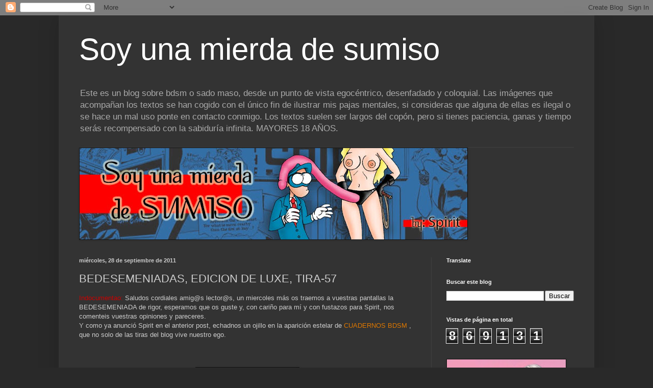

--- FILE ---
content_type: text/html; charset=UTF-8
request_url: https://soyunamierdadesumiso.blogspot.com/2011/09/bedesemeniadas-edicion-de-luxe-tira-57.html?showComment=1317237412793
body_size: 23690
content:
<!DOCTYPE html>
<html class='v2' dir='ltr' lang='es'>
<head>
<link href='https://www.blogger.com/static/v1/widgets/335934321-css_bundle_v2.css' rel='stylesheet' type='text/css'/>
<meta content='width=1100' name='viewport'/>
<meta content='text/html; charset=UTF-8' http-equiv='Content-Type'/>
<meta content='blogger' name='generator'/>
<link href='https://soyunamierdadesumiso.blogspot.com/favicon.ico' rel='icon' type='image/x-icon'/>
<link href='http://soyunamierdadesumiso.blogspot.com/2011/09/bedesemeniadas-edicion-de-luxe-tira-57.html' rel='canonical'/>
<link rel="alternate" type="application/atom+xml" title="Soy una mierda de sumiso - Atom" href="https://soyunamierdadesumiso.blogspot.com/feeds/posts/default" />
<link rel="alternate" type="application/rss+xml" title="Soy una mierda de sumiso - RSS" href="https://soyunamierdadesumiso.blogspot.com/feeds/posts/default?alt=rss" />
<link rel="service.post" type="application/atom+xml" title="Soy una mierda de sumiso - Atom" href="https://www.blogger.com/feeds/1323854736854518405/posts/default" />

<link rel="alternate" type="application/atom+xml" title="Soy una mierda de sumiso - Atom" href="https://soyunamierdadesumiso.blogspot.com/feeds/6485703345488079574/comments/default" />
<!--Can't find substitution for tag [blog.ieCssRetrofitLinks]-->
<link href='https://blogger.googleusercontent.com/img/b/R29vZ2xl/AVvXsEiCJCmukhVO2x61xIQQLyihkbiqhOE0ksywL0pD0YaQp_6cWKb3BV2uLWE6PzON55n6noSAnHHNtfcWDb__y2febZ3bQ9fBCw5EG5rYl7osDcSjdHVcUsN3lqvhO0RLEtcQmJgpYpcPlzGD/s200/BEDESEMENIADAS+62.jpg' rel='image_src'/>
<meta content='http://soyunamierdadesumiso.blogspot.com/2011/09/bedesemeniadas-edicion-de-luxe-tira-57.html' property='og:url'/>
<meta content='BEDESEMENIADAS, EDICION DE LUXE, TIRA-57' property='og:title'/>
<meta content='Indocumentao: Saludos cordiales amig@s lector@s, un miercoles más os traemos a vuestras pantallas la BEDESEMENIADA de rigor, esperamos que o...' property='og:description'/>
<meta content='https://blogger.googleusercontent.com/img/b/R29vZ2xl/AVvXsEiCJCmukhVO2x61xIQQLyihkbiqhOE0ksywL0pD0YaQp_6cWKb3BV2uLWE6PzON55n6noSAnHHNtfcWDb__y2febZ3bQ9fBCw5EG5rYl7osDcSjdHVcUsN3lqvhO0RLEtcQmJgpYpcPlzGD/w1200-h630-p-k-no-nu/BEDESEMENIADAS+62.jpg' property='og:image'/>
<title>Soy una mierda de sumiso: BEDESEMENIADAS, EDICION DE LUXE, TIRA-57</title>
<style id='page-skin-1' type='text/css'><!--
/*
-----------------------------------------------
Blogger Template Style
Name:     Simple
Designer: Blogger
URL:      www.blogger.com
----------------------------------------------- */
/* Content
----------------------------------------------- */
body {
font: normal normal 12px Arial, Tahoma, Helvetica, FreeSans, sans-serif;
color: #cccccc;
background: #292929 none repeat scroll top left;
padding: 0 40px 40px 40px;
}
html body .region-inner {
min-width: 0;
max-width: 100%;
width: auto;
}
h2 {
font-size: 22px;
}
a:link {
text-decoration:none;
color: #dd7700;
}
a:visited {
text-decoration:none;
color: #cc6600;
}
a:hover {
text-decoration:underline;
color: #cc6600;
}
.body-fauxcolumn-outer .fauxcolumn-inner {
background: transparent none repeat scroll top left;
_background-image: none;
}
.body-fauxcolumn-outer .cap-top {
position: absolute;
z-index: 1;
height: 400px;
width: 100%;
}
.body-fauxcolumn-outer .cap-top .cap-left {
width: 100%;
background: transparent none repeat-x scroll top left;
_background-image: none;
}
.content-outer {
-moz-box-shadow: 0 0 40px rgba(0, 0, 0, .15);
-webkit-box-shadow: 0 0 5px rgba(0, 0, 0, .15);
-goog-ms-box-shadow: 0 0 10px #333333;
box-shadow: 0 0 40px rgba(0, 0, 0, .15);
margin-bottom: 1px;
}
.content-inner {
padding: 10px 10px;
}
.content-inner {
background-color: #333333;
}
/* Header
----------------------------------------------- */
.header-outer {
background: transparent none repeat-x scroll 0 -400px;
_background-image: none;
}
.Header h1 {
font: normal normal 60px Arial, Tahoma, Helvetica, FreeSans, sans-serif;
color: #ffffff;
text-shadow: -1px -1px 1px rgba(0, 0, 0, .2);
}
.Header h1 a {
color: #ffffff;
}
.Header .description {
font-size: 140%;
color: #aaaaaa;
}
.header-inner .Header .titlewrapper {
padding: 22px 30px;
}
.header-inner .Header .descriptionwrapper {
padding: 0 30px;
}
/* Tabs
----------------------------------------------- */
.tabs-inner .section:first-child {
border-top: 1px solid #404040;
}
.tabs-inner .section:first-child ul {
margin-top: -1px;
border-top: 1px solid #404040;
border-left: 0 solid #404040;
border-right: 0 solid #404040;
}
.tabs-inner .widget ul {
background: #222222 none repeat-x scroll 0 -800px;
_background-image: none;
border-bottom: 1px solid #404040;
margin-top: 0;
margin-left: -30px;
margin-right: -30px;
}
.tabs-inner .widget li a {
display: inline-block;
padding: .6em 1em;
font: normal normal 14px Arial, Tahoma, Helvetica, FreeSans, sans-serif;
color: #999999;
border-left: 1px solid #333333;
border-right: 0 solid #404040;
}
.tabs-inner .widget li:first-child a {
border-left: none;
}
.tabs-inner .widget li.selected a, .tabs-inner .widget li a:hover {
color: #ffffff;
background-color: #000000;
text-decoration: none;
}
/* Columns
----------------------------------------------- */
.main-outer {
border-top: 0 solid #404040;
}
.fauxcolumn-left-outer .fauxcolumn-inner {
border-right: 1px solid #404040;
}
.fauxcolumn-right-outer .fauxcolumn-inner {
border-left: 1px solid #404040;
}
/* Headings
----------------------------------------------- */
div.widget > h2,
div.widget h2.title {
margin: 0 0 1em 0;
font: normal bold 11px Arial, Tahoma, Helvetica, FreeSans, sans-serif;
color: #ffffff;
}
/* Widgets
----------------------------------------------- */
.widget .zippy {
color: #999999;
text-shadow: 2px 2px 1px rgba(0, 0, 0, .1);
}
.widget .popular-posts ul {
list-style: none;
}
/* Posts
----------------------------------------------- */
h2.date-header {
font: normal bold 11px Arial, Tahoma, Helvetica, FreeSans, sans-serif;
}
.date-header span {
background-color: transparent;
color: #cccccc;
padding: inherit;
letter-spacing: inherit;
margin: inherit;
}
.main-inner {
padding-top: 30px;
padding-bottom: 30px;
}
.main-inner .column-center-inner {
padding: 0 15px;
}
.main-inner .column-center-inner .section {
margin: 0 15px;
}
.post {
margin: 0 0 25px 0;
}
h3.post-title, .comments h4 {
font: normal normal 22px Arial, Tahoma, Helvetica, FreeSans, sans-serif;
margin: .75em 0 0;
}
.post-body {
font-size: 110%;
line-height: 1.4;
position: relative;
}
.post-body img, .post-body .tr-caption-container, .Profile img, .Image img,
.BlogList .item-thumbnail img {
padding: 0;
background: #111111;
border: 1px solid #111111;
-moz-box-shadow: 1px 1px 5px rgba(0, 0, 0, .1);
-webkit-box-shadow: 1px 1px 5px rgba(0, 0, 0, .1);
box-shadow: 1px 1px 5px rgba(0, 0, 0, .1);
}
.post-body img, .post-body .tr-caption-container {
padding: 1px;
}
.post-body .tr-caption-container {
color: #cccccc;
}
.post-body .tr-caption-container img {
padding: 0;
background: transparent;
border: none;
-moz-box-shadow: 0 0 0 rgba(0, 0, 0, .1);
-webkit-box-shadow: 0 0 0 rgba(0, 0, 0, .1);
box-shadow: 0 0 0 rgba(0, 0, 0, .1);
}
.post-header {
margin: 0 0 1.5em;
line-height: 1.6;
font-size: 90%;
}
.post-footer {
margin: 20px -2px 0;
padding: 5px 10px;
color: #888888;
background-color: #303030;
border-bottom: 1px solid #444444;
line-height: 1.6;
font-size: 90%;
}
#comments .comment-author {
padding-top: 1.5em;
border-top: 1px solid #404040;
background-position: 0 1.5em;
}
#comments .comment-author:first-child {
padding-top: 0;
border-top: none;
}
.avatar-image-container {
margin: .2em 0 0;
}
#comments .avatar-image-container img {
border: 1px solid #111111;
}
/* Comments
----------------------------------------------- */
.comments .comments-content .icon.blog-author {
background-repeat: no-repeat;
background-image: url([data-uri]);
}
.comments .comments-content .loadmore a {
border-top: 1px solid #999999;
border-bottom: 1px solid #999999;
}
.comments .comment-thread.inline-thread {
background-color: #303030;
}
.comments .continue {
border-top: 2px solid #999999;
}
/* Accents
---------------------------------------------- */
.section-columns td.columns-cell {
border-left: 1px solid #404040;
}
.blog-pager {
background: transparent none no-repeat scroll top center;
}
.blog-pager-older-link, .home-link,
.blog-pager-newer-link {
background-color: #333333;
padding: 5px;
}
.footer-outer {
border-top: 0 dashed #bbbbbb;
}
/* Mobile
----------------------------------------------- */
body.mobile  {
background-size: auto;
}
.mobile .body-fauxcolumn-outer {
background: transparent none repeat scroll top left;
}
.mobile .body-fauxcolumn-outer .cap-top {
background-size: 100% auto;
}
.mobile .content-outer {
-webkit-box-shadow: 0 0 3px rgba(0, 0, 0, .15);
box-shadow: 0 0 3px rgba(0, 0, 0, .15);
}
.mobile .tabs-inner .widget ul {
margin-left: 0;
margin-right: 0;
}
.mobile .post {
margin: 0;
}
.mobile .main-inner .column-center-inner .section {
margin: 0;
}
.mobile .date-header span {
padding: 0.1em 10px;
margin: 0 -10px;
}
.mobile h3.post-title {
margin: 0;
}
.mobile .blog-pager {
background: transparent none no-repeat scroll top center;
}
.mobile .footer-outer {
border-top: none;
}
.mobile .main-inner, .mobile .footer-inner {
background-color: #333333;
}
.mobile-index-contents {
color: #cccccc;
}
.mobile-link-button {
background-color: #dd7700;
}
.mobile-link-button a:link, .mobile-link-button a:visited {
color: #ffffff;
}
.mobile .tabs-inner .section:first-child {
border-top: none;
}
.mobile .tabs-inner .PageList .widget-content {
background-color: #000000;
color: #ffffff;
border-top: 1px solid #404040;
border-bottom: 1px solid #404040;
}
.mobile .tabs-inner .PageList .widget-content .pagelist-arrow {
border-left: 1px solid #404040;
}

--></style>
<style id='template-skin-1' type='text/css'><!--
body {
min-width: 1050px;
}
.content-outer, .content-fauxcolumn-outer, .region-inner {
min-width: 1050px;
max-width: 1050px;
_width: 1050px;
}
.main-inner .columns {
padding-left: 0;
padding-right: 310px;
}
.main-inner .fauxcolumn-center-outer {
left: 0;
right: 310px;
/* IE6 does not respect left and right together */
_width: expression(this.parentNode.offsetWidth -
parseInt("0") -
parseInt("310px") + 'px');
}
.main-inner .fauxcolumn-left-outer {
width: 0;
}
.main-inner .fauxcolumn-right-outer {
width: 310px;
}
.main-inner .column-left-outer {
width: 0;
right: 100%;
margin-left: -0;
}
.main-inner .column-right-outer {
width: 310px;
margin-right: -310px;
}
#layout {
min-width: 0;
}
#layout .content-outer {
min-width: 0;
width: 800px;
}
#layout .region-inner {
min-width: 0;
width: auto;
}
body#layout div.add_widget {
padding: 8px;
}
body#layout div.add_widget a {
margin-left: 32px;
}
--></style>
<link href='https://www.blogger.com/dyn-css/authorization.css?targetBlogID=1323854736854518405&amp;zx=c5517639-e316-4e44-9dea-a50099add579' media='none' onload='if(media!=&#39;all&#39;)media=&#39;all&#39;' rel='stylesheet'/><noscript><link href='https://www.blogger.com/dyn-css/authorization.css?targetBlogID=1323854736854518405&amp;zx=c5517639-e316-4e44-9dea-a50099add579' rel='stylesheet'/></noscript>
<meta name='google-adsense-platform-account' content='ca-host-pub-1556223355139109'/>
<meta name='google-adsense-platform-domain' content='blogspot.com'/>

</head>
<body class='loading variant-dark'>
<div class='navbar section' id='navbar' name='Barra de navegación'><div class='widget Navbar' data-version='1' id='Navbar1'><script type="text/javascript">
    function setAttributeOnload(object, attribute, val) {
      if(window.addEventListener) {
        window.addEventListener('load',
          function(){ object[attribute] = val; }, false);
      } else {
        window.attachEvent('onload', function(){ object[attribute] = val; });
      }
    }
  </script>
<div id="navbar-iframe-container"></div>
<script type="text/javascript" src="https://apis.google.com/js/platform.js"></script>
<script type="text/javascript">
      gapi.load("gapi.iframes:gapi.iframes.style.bubble", function() {
        if (gapi.iframes && gapi.iframes.getContext) {
          gapi.iframes.getContext().openChild({
              url: 'https://www.blogger.com/navbar/1323854736854518405?po\x3d6485703345488079574\x26origin\x3dhttps://soyunamierdadesumiso.blogspot.com',
              where: document.getElementById("navbar-iframe-container"),
              id: "navbar-iframe"
          });
        }
      });
    </script><script type="text/javascript">
(function() {
var script = document.createElement('script');
script.type = 'text/javascript';
script.src = '//pagead2.googlesyndication.com/pagead/js/google_top_exp.js';
var head = document.getElementsByTagName('head')[0];
if (head) {
head.appendChild(script);
}})();
</script>
</div></div>
<div class='body-fauxcolumns'>
<div class='fauxcolumn-outer body-fauxcolumn-outer'>
<div class='cap-top'>
<div class='cap-left'></div>
<div class='cap-right'></div>
</div>
<div class='fauxborder-left'>
<div class='fauxborder-right'></div>
<div class='fauxcolumn-inner'>
</div>
</div>
<div class='cap-bottom'>
<div class='cap-left'></div>
<div class='cap-right'></div>
</div>
</div>
</div>
<div class='content'>
<div class='content-fauxcolumns'>
<div class='fauxcolumn-outer content-fauxcolumn-outer'>
<div class='cap-top'>
<div class='cap-left'></div>
<div class='cap-right'></div>
</div>
<div class='fauxborder-left'>
<div class='fauxborder-right'></div>
<div class='fauxcolumn-inner'>
</div>
</div>
<div class='cap-bottom'>
<div class='cap-left'></div>
<div class='cap-right'></div>
</div>
</div>
</div>
<div class='content-outer'>
<div class='content-cap-top cap-top'>
<div class='cap-left'></div>
<div class='cap-right'></div>
</div>
<div class='fauxborder-left content-fauxborder-left'>
<div class='fauxborder-right content-fauxborder-right'></div>
<div class='content-inner'>
<header>
<div class='header-outer'>
<div class='header-cap-top cap-top'>
<div class='cap-left'></div>
<div class='cap-right'></div>
</div>
<div class='fauxborder-left header-fauxborder-left'>
<div class='fauxborder-right header-fauxborder-right'></div>
<div class='region-inner header-inner'>
<div class='header section' id='header' name='Cabecera'><div class='widget Header' data-version='1' id='Header1'>
<div id='header-inner'>
<div class='titlewrapper'>
<h1 class='title'>
<a href='https://soyunamierdadesumiso.blogspot.com/'>
Soy una mierda de sumiso
</a>
</h1>
</div>
<div class='descriptionwrapper'>
<p class='description'><span>Este es un blog sobre bdsm o sado maso, desde un punto de vista egocéntrico, desenfadado y coloquial. Las imágenes que acompañan los textos se han cogido con el único fin de ilustrar mis pajas mentales, si consideras que alguna de ellas es ilegal o se hace un mal uso ponte en contacto conmigo. Los textos suelen ser largos del copón, pero si tienes paciencia, ganas y tiempo serás recompensado con la sabiduría infinita. MAYORES 18 AÑOS. </span></p>
</div>
</div>
</div></div>
</div>
</div>
<div class='header-cap-bottom cap-bottom'>
<div class='cap-left'></div>
<div class='cap-right'></div>
</div>
</div>
</header>
<div class='tabs-outer'>
<div class='tabs-cap-top cap-top'>
<div class='cap-left'></div>
<div class='cap-right'></div>
</div>
<div class='fauxborder-left tabs-fauxborder-left'>
<div class='fauxborder-right tabs-fauxborder-right'></div>
<div class='region-inner tabs-inner'>
<div class='tabs section' id='crosscol' name='Multicolumnas'><div class='widget Image' data-version='1' id='Image2'>
<div class='widget-content'>
<img alt='' height='179' id='Image2_img' src='https://blogger.googleusercontent.com/img/b/R29vZ2xl/AVvXsEiT9TTvrdAArpRBkl22ucSq_SB1Pl3xXvIMp2Wy0MBCQHhzkvxVbekiCGOiC4pENAnD3X5PTnflJUyuraReHj42vLuYl926wG7xPiXcxAymYUrBUSidbnIeQDy1PCQ8z1hh1vuA7wJrYLcF/s760/SUMDS+banner.jpg' width='760'/>
<br/>
</div>
<div class='clear'></div>
</div></div>
<div class='tabs no-items section' id='crosscol-overflow' name='Cross-Column 2'></div>
</div>
</div>
<div class='tabs-cap-bottom cap-bottom'>
<div class='cap-left'></div>
<div class='cap-right'></div>
</div>
</div>
<div class='main-outer'>
<div class='main-cap-top cap-top'>
<div class='cap-left'></div>
<div class='cap-right'></div>
</div>
<div class='fauxborder-left main-fauxborder-left'>
<div class='fauxborder-right main-fauxborder-right'></div>
<div class='region-inner main-inner'>
<div class='columns fauxcolumns'>
<div class='fauxcolumn-outer fauxcolumn-center-outer'>
<div class='cap-top'>
<div class='cap-left'></div>
<div class='cap-right'></div>
</div>
<div class='fauxborder-left'>
<div class='fauxborder-right'></div>
<div class='fauxcolumn-inner'>
</div>
</div>
<div class='cap-bottom'>
<div class='cap-left'></div>
<div class='cap-right'></div>
</div>
</div>
<div class='fauxcolumn-outer fauxcolumn-left-outer'>
<div class='cap-top'>
<div class='cap-left'></div>
<div class='cap-right'></div>
</div>
<div class='fauxborder-left'>
<div class='fauxborder-right'></div>
<div class='fauxcolumn-inner'>
</div>
</div>
<div class='cap-bottom'>
<div class='cap-left'></div>
<div class='cap-right'></div>
</div>
</div>
<div class='fauxcolumn-outer fauxcolumn-right-outer'>
<div class='cap-top'>
<div class='cap-left'></div>
<div class='cap-right'></div>
</div>
<div class='fauxborder-left'>
<div class='fauxborder-right'></div>
<div class='fauxcolumn-inner'>
</div>
</div>
<div class='cap-bottom'>
<div class='cap-left'></div>
<div class='cap-right'></div>
</div>
</div>
<!-- corrects IE6 width calculation -->
<div class='columns-inner'>
<div class='column-center-outer'>
<div class='column-center-inner'>
<div class='main section' id='main' name='Principal'><div class='widget Blog' data-version='1' id='Blog1'>
<div class='blog-posts hfeed'>

          <div class="date-outer">
        
<h2 class='date-header'><span>miércoles, 28 de septiembre de 2011</span></h2>

          <div class="date-posts">
        
<div class='post-outer'>
<div class='post hentry uncustomized-post-template' itemprop='blogPost' itemscope='itemscope' itemtype='http://schema.org/BlogPosting'>
<meta content='https://blogger.googleusercontent.com/img/b/R29vZ2xl/AVvXsEiCJCmukhVO2x61xIQQLyihkbiqhOE0ksywL0pD0YaQp_6cWKb3BV2uLWE6PzON55n6noSAnHHNtfcWDb__y2febZ3bQ9fBCw5EG5rYl7osDcSjdHVcUsN3lqvhO0RLEtcQmJgpYpcPlzGD/s200/BEDESEMENIADAS+62.jpg' itemprop='image_url'/>
<meta content='1323854736854518405' itemprop='blogId'/>
<meta content='6485703345488079574' itemprop='postId'/>
<a name='6485703345488079574'></a>
<h3 class='post-title entry-title' itemprop='name'>
BEDESEMENIADAS, EDICION DE LUXE, TIRA-57
</h3>
<div class='post-header'>
<div class='post-header-line-1'></div>
</div>
<div class='post-body entry-content' id='post-body-6485703345488079574' itemprop='description articleBody'>
<span style="color: #cc0000;">Indocumentao: </span>Saludos cordiales amig@s lector@s, un miercoles más os traemos a vuestras pantallas la BEDESEMENIADA de rigor, esperamos que os guste y, con cariño para mí y con fustazos para Spirit, nos comenteis vuestras opiniones y pareceres.<br />
Y como ya anunció Spirit en el anterior post, echadnos un ojillo en la aparición estelar de <a href="http://cuadernosbdsm.sadomania.net/cuadernos/CBDSM16.pdf">CUADERNOS BDSM </a>, que no solo de las tiras del blog vive nuestro ego.<br />
<br />
<br />
<br />
<div class="separator" style="clear: both; text-align: center;"><a href="https://blogger.googleusercontent.com/img/b/R29vZ2xl/AVvXsEiCJCmukhVO2x61xIQQLyihkbiqhOE0ksywL0pD0YaQp_6cWKb3BV2uLWE6PzON55n6noSAnHHNtfcWDb__y2febZ3bQ9fBCw5EG5rYl7osDcSjdHVcUsN3lqvhO0RLEtcQmJgpYpcPlzGD/s1600/BEDESEMENIADAS+62.jpg" imageanchor="1" style="margin-left: 1em; margin-right: 1em;"><img border="0" height="145" src="https://blogger.googleusercontent.com/img/b/R29vZ2xl/AVvXsEiCJCmukhVO2x61xIQQLyihkbiqhOE0ksywL0pD0YaQp_6cWKb3BV2uLWE6PzON55n6noSAnHHNtfcWDb__y2febZ3bQ9fBCw5EG5rYl7osDcSjdHVcUsN3lqvhO0RLEtcQmJgpYpcPlzGD/s200/BEDESEMENIADAS+62.jpg" width="200" /></a></div><br />
<br />
<br />
Guion: Spirit.<br />
<br />
Dibujos: El Indocumentao.
<div style='clear: both;'></div>
</div>
<div class='post-footer'>
<div class='post-footer-line post-footer-line-1'>
<span class='post-author vcard'>
Publicado por
<span class='fn' itemprop='author' itemscope='itemscope' itemtype='http://schema.org/Person'>
<meta content='https://www.blogger.com/profile/14903573950239307655' itemprop='url'/>
<a class='g-profile' href='https://www.blogger.com/profile/14903573950239307655' rel='author' title='author profile'>
<span itemprop='name'>Spirit</span>
</a>
</span>
</span>
<span class='post-timestamp'>
en
<meta content='http://soyunamierdadesumiso.blogspot.com/2011/09/bedesemeniadas-edicion-de-luxe-tira-57.html' itemprop='url'/>
<a class='timestamp-link' href='https://soyunamierdadesumiso.blogspot.com/2011/09/bedesemeniadas-edicion-de-luxe-tira-57.html' rel='bookmark' title='permanent link'><abbr class='published' itemprop='datePublished' title='2011-09-28T10:34:00+02:00'>10:34</abbr></a>
</span>
<span class='post-comment-link'>
</span>
<span class='post-icons'>
<span class='item-control blog-admin pid-2030971951'>
<a href='https://www.blogger.com/post-edit.g?blogID=1323854736854518405&postID=6485703345488079574&from=pencil' title='Editar entrada'>
<img alt='' class='icon-action' height='18' src='https://resources.blogblog.com/img/icon18_edit_allbkg.gif' width='18'/>
</a>
</span>
</span>
<div class='post-share-buttons goog-inline-block'>
</div>
</div>
<div class='post-footer-line post-footer-line-2'>
<span class='post-labels'>
Etiquetas:
<a href='https://soyunamierdadesumiso.blogspot.com/search/label/BEDESEMENIADAS' rel='tag'>BEDESEMENIADAS</a>
</span>
</div>
<div class='post-footer-line post-footer-line-3'>
<span class='post-location'>
</span>
</div>
</div>
</div>
<div class='comments' id='comments'>
<a name='comments'></a>
<h4>9 comentarios:</h4>
<div id='Blog1_comments-block-wrapper'>
<dl class='avatar-comment-indent' id='comments-block'>
<dt class='comment-author ' id='c3311290150617201372'>
<a name='c3311290150617201372'></a>
<div class="avatar-image-container avatar-stock"><span dir="ltr"><a href="https://www.blogger.com/profile/16827584776682656821" target="" rel="nofollow" onclick="" class="avatar-hovercard" id="av-3311290150617201372-16827584776682656821"><img src="//www.blogger.com/img/blogger_logo_round_35.png" width="35" height="35" alt="" title="elliot{Dita}">

</a></span></div>
<a href='https://www.blogger.com/profile/16827584776682656821' rel='nofollow'>elliot{Dita}</a>
dijo...
</dt>
<dd class='comment-body' id='Blog1_cmt-3311290150617201372'>
<p>
Muy buena amigos, como siempre. <br /><br />Con las dominas principiantes a veces pasa eso (digo yo sin tener mucha experiencia, a mi solo me ha atdo mi pareja/ama actual). Aunque también es verdad que un Houdini no hubiera pasado por el mejor sumiso para sesiones de bondage. <br /><br />Un saludo a los dos.
</p>
</dd>
<dd class='comment-footer'>
<span class='comment-timestamp'>
<a href='https://soyunamierdadesumiso.blogspot.com/2011/09/bedesemeniadas-edicion-de-luxe-tira-57.html?showComment=1317231305206#c3311290150617201372' title='comment permalink'>
28 de septiembre de 2011 a las 19:35
</a>
<span class='item-control blog-admin pid-483651040'>
<a class='comment-delete' href='https://www.blogger.com/comment/delete/1323854736854518405/3311290150617201372' title='Eliminar comentario'>
<img src='https://resources.blogblog.com/img/icon_delete13.gif'/>
</a>
</span>
</span>
</dd>
<dt class='comment-author blog-author' id='c5865704284345144852'>
<a name='c5865704284345144852'></a>
<div class="avatar-image-container vcard"><span dir="ltr"><a href="https://www.blogger.com/profile/14903573950239307655" target="" rel="nofollow" onclick="" class="avatar-hovercard" id="av-5865704284345144852-14903573950239307655"><img src="https://resources.blogblog.com/img/blank.gif" width="35" height="35" class="delayLoad" style="display: none;" longdesc="//blogger.googleusercontent.com/img/b/R29vZ2xl/AVvXsEhjCW5OTfZLHEqYEaEAg9ktQBr3TvEMvqucTMJWdViChXJn3aAeouwKTUSDkn2wJNAf-JD8JILvgZ3RWEFbtF45Jt8L8EPjbW7NJjKUn0Lkogz-tLBkSYYcPpH5FKk6Jg/s45-c/the_spirit_the_new_adventures__1998_____3.jpg" alt="" title="Spirit">

<noscript><img src="//blogger.googleusercontent.com/img/b/R29vZ2xl/AVvXsEhjCW5OTfZLHEqYEaEAg9ktQBr3TvEMvqucTMJWdViChXJn3aAeouwKTUSDkn2wJNAf-JD8JILvgZ3RWEFbtF45Jt8L8EPjbW7NJjKUn0Lkogz-tLBkSYYcPpH5FKk6Jg/s45-c/the_spirit_the_new_adventures__1998_____3.jpg" width="35" height="35" class="photo" alt=""></noscript></a></span></div>
<a href='https://www.blogger.com/profile/14903573950239307655' rel='nofollow'>Spirit</a>
dijo...
</dt>
<dd class='comment-body' id='Blog1_cmt-5865704284345144852'>
<p>
Saludos, elliot (Dita); Claro que éso le puede pasar a cualquier Ama novata...&#191;a quien se le ocurre cogerse como sumiso al mejor escapista del mundo, pudiendo coger a alguien que no pueda huir ante las torturas y el dolor?7<br /><br />Un abrazo
</p>
</dd>
<dd class='comment-footer'>
<span class='comment-timestamp'>
<a href='https://soyunamierdadesumiso.blogspot.com/2011/09/bedesemeniadas-edicion-de-luxe-tira-57.html?showComment=1317235615977#c5865704284345144852' title='comment permalink'>
28 de septiembre de 2011 a las 20:46
</a>
<span class='item-control blog-admin pid-2030971951'>
<a class='comment-delete' href='https://www.blogger.com/comment/delete/1323854736854518405/5865704284345144852' title='Eliminar comentario'>
<img src='https://resources.blogblog.com/img/icon_delete13.gif'/>
</a>
</span>
</span>
</dd>
<dt class='comment-author ' id='c5948440080367016484'>
<a name='c5948440080367016484'></a>
<div class="avatar-image-container vcard"><span dir="ltr"><a href="https://www.blogger.com/profile/09901303709457352506" target="" rel="nofollow" onclick="" class="avatar-hovercard" id="av-5948440080367016484-09901303709457352506"><img src="https://resources.blogblog.com/img/blank.gif" width="35" height="35" class="delayLoad" style="display: none;" longdesc="//3.bp.blogspot.com/-5dYlIGXDfsg/ZigT-H4gflI/AAAAAAAAGSA/RPBBObo6y0cy_AKJKGfX9S63Q3gfLKGJQCK4BGAYYCw/s35/Qui%2525C3%2525A9reme%252Bcuando%252Bmenos%252Blo%252Bmerezca%252B-%252BTesadepaso.jpg" alt="" title="Tesa">

<noscript><img src="//3.bp.blogspot.com/-5dYlIGXDfsg/ZigT-H4gflI/AAAAAAAAGSA/RPBBObo6y0cy_AKJKGfX9S63Q3gfLKGJQCK4BGAYYCw/s35/Qui%2525C3%2525A9reme%252Bcuando%252Bmenos%252Blo%252Bmerezca%252B-%252BTesadepaso.jpg" width="35" height="35" class="photo" alt=""></noscript></a></span></div>
<a href='https://www.blogger.com/profile/09901303709457352506' rel='nofollow'>Tesa</a>
dijo...
</dt>
<dd class='comment-body' id='Blog1_cmt-5948440080367016484'>
<p>
Unos buenos azotes ...por cortarrollos.
</p>
</dd>
<dd class='comment-footer'>
<span class='comment-timestamp'>
<a href='https://soyunamierdadesumiso.blogspot.com/2011/09/bedesemeniadas-edicion-de-luxe-tira-57.html?showComment=1317237412793#c5948440080367016484' title='comment permalink'>
28 de septiembre de 2011 a las 21:16
</a>
<span class='item-control blog-admin pid-751898989'>
<a class='comment-delete' href='https://www.blogger.com/comment/delete/1323854736854518405/5948440080367016484' title='Eliminar comentario'>
<img src='https://resources.blogblog.com/img/icon_delete13.gif'/>
</a>
</span>
</span>
</dd>
<dt class='comment-author blog-author' id='c5732945625835056587'>
<a name='c5732945625835056587'></a>
<div class="avatar-image-container vcard"><span dir="ltr"><a href="https://www.blogger.com/profile/14903573950239307655" target="" rel="nofollow" onclick="" class="avatar-hovercard" id="av-5732945625835056587-14903573950239307655"><img src="https://resources.blogblog.com/img/blank.gif" width="35" height="35" class="delayLoad" style="display: none;" longdesc="//blogger.googleusercontent.com/img/b/R29vZ2xl/AVvXsEhjCW5OTfZLHEqYEaEAg9ktQBr3TvEMvqucTMJWdViChXJn3aAeouwKTUSDkn2wJNAf-JD8JILvgZ3RWEFbtF45Jt8L8EPjbW7NJjKUn0Lkogz-tLBkSYYcPpH5FKk6Jg/s45-c/the_spirit_the_new_adventures__1998_____3.jpg" alt="" title="Spirit">

<noscript><img src="//blogger.googleusercontent.com/img/b/R29vZ2xl/AVvXsEhjCW5OTfZLHEqYEaEAg9ktQBr3TvEMvqucTMJWdViChXJn3aAeouwKTUSDkn2wJNAf-JD8JILvgZ3RWEFbtF45Jt8L8EPjbW7NJjKUn0Lkogz-tLBkSYYcPpH5FKk6Jg/s45-c/the_spirit_the_new_adventures__1998_____3.jpg" width="35" height="35" class="photo" alt=""></noscript></a></span></div>
<a href='https://www.blogger.com/profile/14903573950239307655' rel='nofollow'>Spirit</a>
dijo...
</dt>
<dd class='comment-body' id='Blog1_cmt-5732945625835056587'>
<p>
Tesa; pues ya conoce mi espíritu masoquista, así que acepto los azotes...pero...&#191;por cortarrollos? &#191;Tiene usted previsto enrollarse con el mejor escapista del mundo y ha visto lo que le pueda pasar? Cuente, cuente...<br /><br />Un abrazo
</p>
</dd>
<dd class='comment-footer'>
<span class='comment-timestamp'>
<a href='https://soyunamierdadesumiso.blogspot.com/2011/09/bedesemeniadas-edicion-de-luxe-tira-57.html?showComment=1317237812325#c5732945625835056587' title='comment permalink'>
28 de septiembre de 2011 a las 21:23
</a>
<span class='item-control blog-admin pid-2030971951'>
<a class='comment-delete' href='https://www.blogger.com/comment/delete/1323854736854518405/5732945625835056587' title='Eliminar comentario'>
<img src='https://resources.blogblog.com/img/icon_delete13.gif'/>
</a>
</span>
</span>
</dd>
<dt class='comment-author ' id='c5296777790472432924'>
<a name='c5296777790472432924'></a>
<div class="avatar-image-container avatar-stock"><span dir="ltr"><a href="https://www.blogger.com/profile/00929061605365416608" target="" rel="nofollow" onclick="" class="avatar-hovercard" id="av-5296777790472432924-00929061605365416608"><img src="//www.blogger.com/img/blogger_logo_round_35.png" width="35" height="35" alt="" title="lavacamejor">

</a></span></div>
<a href='https://www.blogger.com/profile/00929061605365416608' rel='nofollow'>lavacamejor</a>
dijo...
</dt>
<dd class='comment-body' id='Blog1_cmt-5296777790472432924'>
<p>
pero q tocapelotas el amigo..escaparse y encima de sobraete...azotes! azotes!
</p>
</dd>
<dd class='comment-footer'>
<span class='comment-timestamp'>
<a href='https://soyunamierdadesumiso.blogspot.com/2011/09/bedesemeniadas-edicion-de-luxe-tira-57.html?showComment=1317243312669#c5296777790472432924' title='comment permalink'>
28 de septiembre de 2011 a las 22:55
</a>
<span class='item-control blog-admin pid-424323637'>
<a class='comment-delete' href='https://www.blogger.com/comment/delete/1323854736854518405/5296777790472432924' title='Eliminar comentario'>
<img src='https://resources.blogblog.com/img/icon_delete13.gif'/>
</a>
</span>
</span>
</dd>
<dt class='comment-author ' id='c110848268169691110'>
<a name='c110848268169691110'></a>
<div class="avatar-image-container vcard"><span dir="ltr"><a href="https://www.blogger.com/profile/17070337713106230030" target="" rel="nofollow" onclick="" class="avatar-hovercard" id="av-110848268169691110-17070337713106230030"><img src="https://resources.blogblog.com/img/blank.gif" width="35" height="35" class="delayLoad" style="display: none;" longdesc="//blogger.googleusercontent.com/img/b/R29vZ2xl/AVvXsEiYpLCr-8SNPgcfr9AZvV2tOT1LeCm2DeHuEdlii6hJl1ew-8zZ8qjZy1gXNVu00c5uComNkG78HtixgyE_KXt-_9sia72r-BRaflz5tUnsnP91G2T6h228dmx85QHQMg/s45-c/fotoblog.jpg" alt="" title="D&oacute;mina Libertad">

<noscript><img src="//blogger.googleusercontent.com/img/b/R29vZ2xl/AVvXsEiYpLCr-8SNPgcfr9AZvV2tOT1LeCm2DeHuEdlii6hJl1ew-8zZ8qjZy1gXNVu00c5uComNkG78HtixgyE_KXt-_9sia72r-BRaflz5tUnsnP91G2T6h228dmx85QHQMg/s45-c/fotoblog.jpg" width="35" height="35" class="photo" alt=""></noscript></a></span></div>
<a href='https://www.blogger.com/profile/17070337713106230030' rel='nofollow'>Dómina Libertad</a>
dijo...
</dt>
<dd class='comment-body' id='Blog1_cmt-110848268169691110'>
<p>
Ah! Pues sería interesante dar con un sumiso que pudiera soltarse de un takatekote... sería divertido!<br />Yo di una vez con un sumiso que era bailarín de salsa, y no sabéis las risas que nos echamos tirando de la cuerda que en otro caso hubiera utilizado para suspenderle &#161;Qué bonito giraba!
</p>
</dd>
<dd class='comment-footer'>
<span class='comment-timestamp'>
<a href='https://soyunamierdadesumiso.blogspot.com/2011/09/bedesemeniadas-edicion-de-luxe-tira-57.html?showComment=1317244750090#c110848268169691110' title='comment permalink'>
28 de septiembre de 2011 a las 23:19
</a>
<span class='item-control blog-admin pid-1365386850'>
<a class='comment-delete' href='https://www.blogger.com/comment/delete/1323854736854518405/110848268169691110' title='Eliminar comentario'>
<img src='https://resources.blogblog.com/img/icon_delete13.gif'/>
</a>
</span>
</span>
</dd>
<dt class='comment-author ' id='c4444908892089148294'>
<a name='c4444908892089148294'></a>
<div class="avatar-image-container avatar-stock"><span dir="ltr"><a href="http://www.spankingflash.com.ar" target="" rel="nofollow" onclick=""><img src="//resources.blogblog.com/img/blank.gif" width="35" height="35" alt="" title="Spanking Flash">

</a></span></div>
<a href='http://www.spankingflash.com.ar' rel='nofollow'>Spanking Flash</a>
dijo...
</dt>
<dd class='comment-body' id='Blog1_cmt-4444908892089148294'>
<p>
Hola, tienes un blog muy interesante aqui. te invito a ver videos de spanking en linea en mi blog.<br /><br />Saludos
</p>
</dd>
<dd class='comment-footer'>
<span class='comment-timestamp'>
<a href='https://soyunamierdadesumiso.blogspot.com/2011/09/bedesemeniadas-edicion-de-luxe-tira-57.html?showComment=1317248404764#c4444908892089148294' title='comment permalink'>
29 de septiembre de 2011 a las 0:20
</a>
<span class='item-control blog-admin pid-706136629'>
<a class='comment-delete' href='https://www.blogger.com/comment/delete/1323854736854518405/4444908892089148294' title='Eliminar comentario'>
<img src='https://resources.blogblog.com/img/icon_delete13.gif'/>
</a>
</span>
</span>
</dd>
<dt class='comment-author ' id='c6190049400878739136'>
<a name='c6190049400878739136'></a>
<div class="avatar-image-container avatar-stock"><span dir="ltr"><a href="http://www.spankingflash.com.ar" target="" rel="nofollow" onclick=""><img src="//resources.blogblog.com/img/blank.gif" width="35" height="35" alt="" title="Spanking Flash">

</a></span></div>
<a href='http://www.spankingflash.com.ar' rel='nofollow'>Spanking Flash</a>
dijo...
</dt>
<dd class='comment-body' id='Blog1_cmt-6190049400878739136'>
<p>
Hola, tienes un blog muy interesante aqui. Te dejo mi blog para que pases a ver videos de spanking online.<br /><br />Saludos
</p>
</dd>
<dd class='comment-footer'>
<span class='comment-timestamp'>
<a href='https://soyunamierdadesumiso.blogspot.com/2011/09/bedesemeniadas-edicion-de-luxe-tira-57.html?showComment=1317248488669#c6190049400878739136' title='comment permalink'>
29 de septiembre de 2011 a las 0:21
</a>
<span class='item-control blog-admin pid-706136629'>
<a class='comment-delete' href='https://www.blogger.com/comment/delete/1323854736854518405/6190049400878739136' title='Eliminar comentario'>
<img src='https://resources.blogblog.com/img/icon_delete13.gif'/>
</a>
</span>
</span>
</dd>
<dt class='comment-author blog-author' id='c7690996106225345955'>
<a name='c7690996106225345955'></a>
<div class="avatar-image-container vcard"><span dir="ltr"><a href="https://www.blogger.com/profile/14903573950239307655" target="" rel="nofollow" onclick="" class="avatar-hovercard" id="av-7690996106225345955-14903573950239307655"><img src="https://resources.blogblog.com/img/blank.gif" width="35" height="35" class="delayLoad" style="display: none;" longdesc="//blogger.googleusercontent.com/img/b/R29vZ2xl/AVvXsEhjCW5OTfZLHEqYEaEAg9ktQBr3TvEMvqucTMJWdViChXJn3aAeouwKTUSDkn2wJNAf-JD8JILvgZ3RWEFbtF45Jt8L8EPjbW7NJjKUn0Lkogz-tLBkSYYcPpH5FKk6Jg/s45-c/the_spirit_the_new_adventures__1998_____3.jpg" alt="" title="Spirit">

<noscript><img src="//blogger.googleusercontent.com/img/b/R29vZ2xl/AVvXsEhjCW5OTfZLHEqYEaEAg9ktQBr3TvEMvqucTMJWdViChXJn3aAeouwKTUSDkn2wJNAf-JD8JILvgZ3RWEFbtF45Jt8L8EPjbW7NJjKUn0Lkogz-tLBkSYYcPpH5FKk6Jg/s45-c/the_spirit_the_new_adventures__1998_____3.jpg" width="35" height="35" class="photo" alt=""></noscript></a></span></div>
<a href='https://www.blogger.com/profile/14903573950239307655' rel='nofollow'>Spirit</a>
dijo...
</dt>
<dd class='comment-body' id='Blog1_cmt-7690996106225345955'>
<p>
Saludos a todos;<br /><br />lavacamejor; pues claro que sí...a ver si escapa de una sesión ahogado en el fondo del manzanares...<br /><br />Un abrazo<br /><br />Dómina Libertad; un sumiso atado y bailando...no me imagino mayor humillación, por lo menos si el bailarín fuera yo...a la hoguera con él también, que aquí no se libra nadie!<br /><br />Un abrazo<br /><br />spanking flash; bienvenido por estos lares...&#191;vídeos on line de spanking? Presto voy a verlos...<br /><br />Un abrazo
</p>
</dd>
<dd class='comment-footer'>
<span class='comment-timestamp'>
<a href='https://soyunamierdadesumiso.blogspot.com/2011/09/bedesemeniadas-edicion-de-luxe-tira-57.html?showComment=1317325427376#c7690996106225345955' title='comment permalink'>
29 de septiembre de 2011 a las 21:43
</a>
<span class='item-control blog-admin pid-2030971951'>
<a class='comment-delete' href='https://www.blogger.com/comment/delete/1323854736854518405/7690996106225345955' title='Eliminar comentario'>
<img src='https://resources.blogblog.com/img/icon_delete13.gif'/>
</a>
</span>
</span>
</dd>
</dl>
</div>
<p class='comment-footer'>
<a href='https://www.blogger.com/comment/fullpage/post/1323854736854518405/6485703345488079574' onclick=''>Publicar un comentario</a>
</p>
</div>
</div>

        </div></div>
      
</div>
<div class='blog-pager' id='blog-pager'>
<span id='blog-pager-newer-link'>
<a class='blog-pager-newer-link' href='https://soyunamierdadesumiso.blogspot.com/2011/09/placer-culpable-admirando-la-mujer.html' id='Blog1_blog-pager-newer-link' title='Entrada más reciente'>Entrada más reciente</a>
</span>
<span id='blog-pager-older-link'>
<a class='blog-pager-older-link' href='https://soyunamierdadesumiso.blogspot.com/2011/09/cuadernos-bdsm-16.html' id='Blog1_blog-pager-older-link' title='Entrada antigua'>Entrada antigua</a>
</span>
<a class='home-link' href='https://soyunamierdadesumiso.blogspot.com/'>Inicio</a>
</div>
<div class='clear'></div>
<div class='post-feeds'>
<div class='feed-links'>
Suscribirse a:
<a class='feed-link' href='https://soyunamierdadesumiso.blogspot.com/feeds/6485703345488079574/comments/default' target='_blank' type='application/atom+xml'>Enviar comentarios (Atom)</a>
</div>
</div>
</div></div>
</div>
</div>
<div class='column-left-outer'>
<div class='column-left-inner'>
<aside>
</aside>
</div>
</div>
<div class='column-right-outer'>
<div class='column-right-inner'>
<aside>
<div class='sidebar section' id='sidebar-right-1'><div class='widget Translate' data-version='1' id='Translate1'>
<h2 class='title'>Translate</h2>
<div id='google_translate_element'></div>
<script>
    function googleTranslateElementInit() {
      new google.translate.TranslateElement({
        pageLanguage: 'es',
        autoDisplay: 'true',
        layout: google.translate.TranslateElement.InlineLayout.VERTICAL
      }, 'google_translate_element');
    }
  </script>
<script src='//translate.google.com/translate_a/element.js?cb=googleTranslateElementInit'></script>
<div class='clear'></div>
</div><div class='widget BlogSearch' data-version='1' id='BlogSearch1'>
<h2 class='title'>Buscar este blog</h2>
<div class='widget-content'>
<div id='BlogSearch1_form'>
<form action='https://soyunamierdadesumiso.blogspot.com/search' class='gsc-search-box' target='_top'>
<table cellpadding='0' cellspacing='0' class='gsc-search-box'>
<tbody>
<tr>
<td class='gsc-input'>
<input autocomplete='off' class='gsc-input' name='q' size='10' title='search' type='text' value=''/>
</td>
<td class='gsc-search-button'>
<input class='gsc-search-button' title='search' type='submit' value='Buscar'/>
</td>
</tr>
</tbody>
</table>
</form>
</div>
</div>
<div class='clear'></div>
</div><div class='widget Stats' data-version='1' id='Stats1'>
<h2>Vistas de página en total</h2>
<div class='widget-content'>
<div id='Stats1_content' style='display: none;'>
<span class='counter-wrapper graph-counter-wrapper' id='Stats1_totalCount'>
</span>
<div class='clear'></div>
</div>
</div>
</div><div class='widget Image' data-version='1' id='Image22'>
<div class='widget-content'>
<img alt='' height='300' id='Image22_img' src='https://blogger.googleusercontent.com/img/b/R29vZ2xl/AVvXsEjgthBhXG_IwXCVEkqlSy4O185nzOdJWbJsbTZTfAqIC73N1eCO2RoQtqjcjIdBpUCwk8c2RX38wr5cVuACFaCk72GCOkI8Uua0i6jOmXPP2p1DwnWYVUZRjoUySA9MValGgXu6na9RUTx2/s300/300.jpg' width='233'/>
<br/>
</div>
<div class='clear'></div>
</div><div class='widget Text' data-version='1' id='Text5'>
<div class='widget-content'>
<a href="http://creativecommons.org/licenses/by-nc-nd/3.0/" rel="license"><img alt="Licencia Creative Commons" src="https://lh3.googleusercontent.com/blogger_img_proxy/AEn0k_tsDNkjYpnnbKPCo3YLGG37VI7rcbHW1Ojg3En1PFxqisSCz9HnhCw-Ps9vt1X7ezjOi32pgcmJpk_uV-jHjVmt4Rm-v0sI3i9UzowAZC7crQ6MD-4AuLo=s0-d" style="border-width: 0px;" /></a><br /><span dct="http://purl.org/dc/terms/" href="http://purl.org/dc/dcmitype/Text" property="dct:title" rel="dct:type">textos y dibujos del blog soyunamierdadesumiso.blogspot.com</span> por <a cc="http://creativecommons.org/ns#" href="http://soyunamierdadesumiso.blogspot.com/" property="cc:attributionName" rel="cc:attributionURL">spirit</a> se encuentra bajo una Licencia <a href="http://creativecommons.org/licenses/by-nc-nd/3.0/" rel="license">Creative Commons Reconocimiento-NoComercial-SinObraDerivada 3.0 Unported</a>.<br />
</div>
<div class='clear'></div>
</div><div class='widget Text' data-version='1' id='Text4'>
<div class='widget-content'>
ESTE BLOG SE NUTRE DE TUS COMENTARIOS<br />CONTACTO: spiritdenniscolt@yahoo.es
</div>
<div class='clear'></div>
</div><div class='widget Image' data-version='1' id='Image1'>
<div class='widget-content'>
<img alt='' height='220' id='Image1_img' src='https://blogger.googleusercontent.com/img/b/R29vZ2xl/AVvXsEjQwmqgnYDqstlFMfXz1m6wZQNJxEFzHvuaHom7aowga7CBva_quk6N5VemQqPRS8gedAMnDP3uC8fnYyyUTw1SG5wbfXSzdvyRHspwhLQA3jfKx1KtuY31fin9P7zmav78gqPJZk0YJEFm/s220/336.jpg' width='146'/>
<br/>
</div>
<div class='clear'></div>
</div><div class='widget Image' data-version='1' id='Image16'>
<div class='widget-content'>
<img alt='' height='262' id='Image16_img' src='https://blogger.googleusercontent.com/img/b/R29vZ2xl/AVvXsEgTOyRZ9ROsqBiNtkfwNUxtJ8UMzBpAUyyfKSgRoZ8fT1RntGBMNiN2e0Zh9mmNCV4RqPjtyiGvZXKe9gxE8LozskWGbOKj0JvlOyseWEMhJDhyJAhnfP24RuN1FytedhuLYCTP4DyL_OvG/s300/16.jpg' width='300'/>
<br/>
<span class='caption'>No seas vago/a y comenta</span>
</div>
<div class='clear'></div>
</div><div class='widget Text' data-version='1' id='Text2'>
<h2 class='title'>También estoy en twitter:</h2>
<div class='widget-content'>
@spiritdenniscol<br/>
</div>
<div class='clear'></div>
</div><div class='widget BlogList' data-version='1' id='BlogList1'>
<h2 class='title'>Mi lista de blogs</h2>
<div class='widget-content'>
<div class='blog-list-container' id='BlogList1_container'>
<ul id='BlogList1_blogs'>
<li style='display: block;'>
<div class='blog-icon'>
<img data-lateloadsrc='https://lh3.googleusercontent.com/blogger_img_proxy/AEn0k_vyhW2lT3-tFWxZ84rApcJw-Wau3md6w2A8LO2fvL2_g91XC2wTFslw_1h0R6hhkFdMnEHST2D1Q_FycbsK1umC0N0ClNSjmt3faN6rMw=s16-w16-h16' height='16' width='16'/>
</div>
<div class='blog-content'>
<div class='blog-title'>
<a href='http://azoteycafe.blogspot.com/' target='_blank'>
Azote y café</a>
</div>
<div class='item-content'>
<span class='item-title'>
<a href='http://azoteycafe.blogspot.com/2025/07/esta-locura-del-247.html' target='_blank'>
Esta locura del 24/7
</a>
</span>

                      -
                    
<span class='item-snippet'>


Hoy es 24/7 y no iba a escribir nada, quizá recordar una entrada antigua, 
total, ayer ya publiqué después de mucho tiempo&#8230; Pero he subido a recoger 
nuest...
</span>
<div class='item-time'>
Hace 6 meses
</div>
</div>
</div>
<div style='clear: both;'></div>
</li>
<li style='display: block;'>
<div class='blog-icon'>
<img data-lateloadsrc='https://lh3.googleusercontent.com/blogger_img_proxy/AEn0k_v1m5T2M5aIj_IIjCvy8JfSdG8oxvWKEwK6Mb2GwQsO_QOe0_88W3FUfmmdOMSgGT7Gfr6iiaSHrYlmuuOVHZBqqo5D=s16-w16-h16' height='16' width='16'/>
</div>
<div class='blog-content'>
<div class='blog-title'>
<a href='https://amodragon.es' target='_blank'>
AlicanteBDSM &#8211; La cueva del Dragón</a>
</div>
<div class='item-content'>
<span class='item-title'>
<a href='https://amodragon.es/2025/05/31/pochemu-ne-poluchaetsia-voiti-v-mostbet-kz/?utm_source=rss&utm_medium=rss&utm_campaign=pochemu-ne-poluchaetsia-voiti-v-mostbet-kz' target='_blank'>
Почему не получается войти в мостбет кз?
</a>
</span>

                      -
                    
<span class='item-snippet'>


Почему не получается войти в мостбет кз? Когда пользователи сталкиваются с 
проблемой авторизации на мостбет кз, это может быть вызвано целым рядом 
причин...
</span>
<div class='item-time'>
Hace 7 meses
</div>
</div>
</div>
<div style='clear: both;'></div>
</li>
<li style='display: block;'>
<div class='blog-icon'>
<img data-lateloadsrc='https://lh3.googleusercontent.com/blogger_img_proxy/AEn0k_sODh_r2vg21ralSLFKX6e-Ob-9qDeWjtMUax9EqEOWOCBNkYXSP3uinwnL9lIr7R3Rjorxu8OYyR00m9430xtfWdO6zx7WqxyfD_UkyU2ijw=s16-w16-h16' height='16' width='16'/>
</div>
<div class='blog-content'>
<div class='blog-title'>
<a href='http://langelpervers.blogspot.com/' target='_blank'>
l'àngel pervers (fràgil)</a>
</div>
<div class='item-content'>
<span class='item-title'>
<a href='http://langelpervers.blogspot.com/2023/01/fin-de-ano.html' target='_blank'>
fin de año
</a>
</span>

                      -
                    
<span class='item-snippet'>
acaba un año duro y empieza un año aterrador, aprovecho el stand by de la 
situación para escribir....
quien te ama de verdad te besa las manos... dime loca,...
</span>
<div class='item-time'>
Hace 3 años
</div>
</div>
</div>
<div style='clear: both;'></div>
</li>
<li style='display: block;'>
<div class='blog-icon'>
<img data-lateloadsrc='https://lh3.googleusercontent.com/blogger_img_proxy/AEn0k_tm255yCuKMk-uB3yEHm0olo6ahmcSG5PW0LeoDzNFImGG7fAyD9mGsv0822exh-YPwhtJKlr4avTnphc4vhOyeocHphYBDUxVdZ8_2RvH7T37iYak=s16-w16-h16' height='16' width='16'/>
</div>
<div class='blog-content'>
<div class='blog-title'>
<a href='https://obedecemisreglas.blogspot.com/' target='_blank'>
Obedece mis reglas</a>
</div>
<div class='item-content'>
<span class='item-title'>
<a href='https://obedecemisreglas.blogspot.com/2021/03/escapada-rural-primer-dia.html' target='_blank'>
Escapada rural... Primer día!
</a>
</span>

                      -
                    
<span class='item-snippet'>
 Abro los ojos y huele a café, miro a mi lado y está mi marido, medio 
dormido igual que yo.
Cachorrito está bien enseñado y como por arte de magia, siempre ...
</span>
<div class='item-time'>
Hace 4 años
</div>
</div>
</div>
<div style='clear: both;'></div>
</li>
<li style='display: block;'>
<div class='blog-icon'>
<img data-lateloadsrc='https://lh3.googleusercontent.com/blogger_img_proxy/AEn0k_vP9oS2jlDn2gfnCCJkpy6hJuwJEMEV75Zb97LgXQVNixIPDgaNSCEZ9FGofAlw_Sqh0Lt9jrknhY0RWU53R3sHIzPOO0pYPLupaSiy9w=s16-w16-h16' height='16' width='16'/>
</div>
<div class='blog-content'>
<div class='blog-title'>
<a href='https://brunoymia.blogspot.com/' target='_blank'>
Bruno y Mía</a>
</div>
<div class='item-content'>
<div class='item-thumbnail'>
<a href='https://brunoymia.blogspot.com/' target='_blank'>
<img alt='' border='0' height='72' src='https://blogger.googleusercontent.com/img/b/R29vZ2xl/AVvXsEijq_25AO0p2S8rjNoefXzWGiSS9qaQ9hyijldtcS93pRTEDQKyGAU-2HRhLWKS6UXReOBB3zqoZg27Cy7xkHdHJZnLuuw9JmLWy3JJubttPbss5O233dnY2f4gWLWrKaJ9bQA17cpmLStm/s72-c/azotes54.jpg' width='72'/>
</a>
</div>
<span class='item-title'>
<a href='https://brunoymia.blogspot.com/2020/02/reflexiones.html' target='_blank'>
Reflexiones
</a>
</span>

                      -
                    
<span class='item-snippet'>
 Qué lindo fue el último fin de semana. Qué lindo fue decirte cara a cara 
el contrato tácito que llevamos en esta relación mientras te estaba 
cogiendo. Qué...
</span>
<div class='item-time'>
Hace 5 años
</div>
</div>
</div>
<div style='clear: both;'></div>
</li>
<li style='display: block;'>
<div class='blog-icon'>
<img data-lateloadsrc='https://lh3.googleusercontent.com/blogger_img_proxy/AEn0k_vQsc9aJw99evfAlxeceJLtccn7N6c5ZkfjmkXLMIUsObq4nyMWuNZqYLymBSilYNFBdVQHfhccKj4Z0iIgeWkFbBC3PuFdlC2uqM6IZpc=s16-w16-h16' height='16' width='16'/>
</div>
<div class='blog-content'>
<div class='blog-title'>
<a href='http://amobitelchus.blogspot.com/' target='_blank'>
carlos</a>
</div>
<div class='item-content'>
<span class='item-title'>
<a href='http://amobitelchus.blogspot.com/2019/09/en-la-cocina-estaba-en-la.html' target='_blank'>
</a>
</span>

                      -
                    
<span class='item-snippet'>

En la cocina


Estaba en la cocina, preparando la cena, esa noche había pensado hacer una 
ensalada... hacia calor.... Mire en la nevera y empecé a sacar la...
</span>
<div class='item-time'>
Hace 6 años
</div>
</div>
</div>
<div style='clear: both;'></div>
</li>
<li style='display: block;'>
<div class='blog-icon'>
<img data-lateloadsrc='https://lh3.googleusercontent.com/blogger_img_proxy/AEn0k_ujqzvj7hiLJGqFexGLXxkgFQjRK4E6usQtdskufzSG7YJomGIQwIHXicVW2HhvaSMeKHopl7N3SVKf-QLuvptNeVblOfQNYHDclgmfTw=s16-w16-h16' height='16' width='16'/>
</div>
<div class='blog-content'>
<div class='blog-title'>
<a href='http://www.letras-eroticas.com/' target='_blank'>
A Devil Inside Me</a>
</div>
<div class='item-content'>
<span class='item-title'>
<a href='http://www.letras-eroticas.com/2014/03/sorprendeme_82.html' target='_blank'>
Sorpréndeme
</a>
</span>

                      -
                    
<span class='item-snippet'>
*Dedicado a alguien absolutamente deliciosa :) Escrito en marzo de 2014. *


No podía descifrar su mirada, hoy le estaba resultando difícil. La había 
citado...
</span>
<div class='item-time'>
Hace 11 años
</div>
</div>
</div>
<div style='clear: both;'></div>
</li>
</ul>
<div class='clear'></div>
</div>
</div>
</div><div class='widget Image' data-version='1' id='Image11'>
<div class='widget-content'>
<img alt='' height='170' id='Image11_img' src='https://blogger.googleusercontent.com/img/b/R29vZ2xl/AVvXsEhJIfhitkZVeHwV5am5BpZNFcEzfcF31NvTXg-sXdn1Vsp5dR_12rnNZNW6nE5N9xQ7ddjitbcYRjk7_0GTwASo7qaOqI6Sjcb9sohKsCRrZdfnClHanwgCM6XLyVGVCspyMXhJIxqGObKg/s220/291.jpg' width='220'/>
<br/>
</div>
<div class='clear'></div>
</div><div class='widget Image' data-version='1' id='Image10'>
<div class='widget-content'>
<img alt='' height='300' id='Image10_img' src='https://blogger.googleusercontent.com/img/b/R29vZ2xl/AVvXsEjq5DEgAg67DyHmRqQiTwPndGlOOAAwkJBSpmV8-dElxpSLS01hXddzM0sq9lHgK0TGm9Xictq2uIYMm5U6fda-PWRtUvE5WMpECfIGE8DeowIBMxsE6fA9rY7lgnPlgXiQSVz_n3dAEw1J/s300/311.jpg' width='230'/>
<br/>
</div>
<div class='clear'></div>
</div><div class='widget Followers' data-version='1' id='Followers1'>
<h2 class='title'>Seguidores</h2>
<div class='widget-content'>
<div id='Followers1-wrapper'>
<div style='margin-right:2px;'>
<div><script type="text/javascript" src="https://apis.google.com/js/platform.js"></script>
<div id="followers-iframe-container"></div>
<script type="text/javascript">
    window.followersIframe = null;
    function followersIframeOpen(url) {
      gapi.load("gapi.iframes", function() {
        if (gapi.iframes && gapi.iframes.getContext) {
          window.followersIframe = gapi.iframes.getContext().openChild({
            url: url,
            where: document.getElementById("followers-iframe-container"),
            messageHandlersFilter: gapi.iframes.CROSS_ORIGIN_IFRAMES_FILTER,
            messageHandlers: {
              '_ready': function(obj) {
                window.followersIframe.getIframeEl().height = obj.height;
              },
              'reset': function() {
                window.followersIframe.close();
                followersIframeOpen("https://www.blogger.com/followers/frame/1323854736854518405?colors\x3dCgt0cmFuc3BhcmVudBILdHJhbnNwYXJlbnQaByNjY2NjY2MiByNkZDc3MDAqByMzMzMzMzMyByNmZmZmZmY6ByNjY2NjY2NCByNkZDc3MDBKByM5OTk5OTlSByNkZDc3MDBaC3RyYW5zcGFyZW50\x26pageSize\x3d21\x26hl\x3des\x26origin\x3dhttps://soyunamierdadesumiso.blogspot.com");
              },
              'open': function(url) {
                window.followersIframe.close();
                followersIframeOpen(url);
              }
            }
          });
        }
      });
    }
    followersIframeOpen("https://www.blogger.com/followers/frame/1323854736854518405?colors\x3dCgt0cmFuc3BhcmVudBILdHJhbnNwYXJlbnQaByNjY2NjY2MiByNkZDc3MDAqByMzMzMzMzMyByNmZmZmZmY6ByNjY2NjY2NCByNkZDc3MDBKByM5OTk5OTlSByNkZDc3MDBaC3RyYW5zcGFyZW50\x26pageSize\x3d21\x26hl\x3des\x26origin\x3dhttps://soyunamierdadesumiso.blogspot.com");
  </script></div>
</div>
</div>
<div class='clear'></div>
</div>
</div><div class='widget Label' data-version='1' id='Label1'>
<h2>Etiquetas</h2>
<div class='widget-content list-label-widget-content'>
<ul>
<li>
<a dir='ltr' href='https://soyunamierdadesumiso.blogspot.com/search/label/BEDESEMENIADAS'>BEDESEMENIADAS</a>
<span dir='ltr'>(153)</span>
</li>
<li>
<a dir='ltr' href='https://soyunamierdadesumiso.blogspot.com/search/label/COSAS%20VARIAS'>COSAS VARIAS</a>
<span dir='ltr'>(87)</span>
</li>
<li>
<a dir='ltr' href='https://soyunamierdadesumiso.blogspot.com/search/label/EXPERIENCIAS'>EXPERIENCIAS</a>
<span dir='ltr'>(16)</span>
</li>
<li>
<a dir='ltr' href='https://soyunamierdadesumiso.blogspot.com/search/label/HUMOR'>HUMOR</a>
<span dir='ltr'>(37)</span>
</li>
<li>
<a dir='ltr' href='https://soyunamierdadesumiso.blogspot.com/search/label/LECCIONES%20TEORICAS'>LECCIONES TEORICAS</a>
<span dir='ltr'>(80)</span>
</li>
<li>
<a dir='ltr' href='https://soyunamierdadesumiso.blogspot.com/search/label/LIBROS'>LIBROS</a>
<span dir='ltr'>(23)</span>
</li>
<li>
<a dir='ltr' href='https://soyunamierdadesumiso.blogspot.com/search/label/MUJERES%20ADMIRABLES'>MUJERES ADMIRABLES</a>
<span dir='ltr'>(4)</span>
</li>
<li>
<a dir='ltr' href='https://soyunamierdadesumiso.blogspot.com/search/label/MUNDO%20BDSM'>MUNDO BDSM</a>
<span dir='ltr'>(67)</span>
</li>
<li>
<a dir='ltr' href='https://soyunamierdadesumiso.blogspot.com/search/label/OTRAS%20PERSONAS%20HUMANAS'>OTRAS PERSONAS HUMANAS</a>
<span dir='ltr'>(33)</span>
</li>
<li>
<a dir='ltr' href='https://soyunamierdadesumiso.blogspot.com/search/label/PLACER%20CULPABLE'>PLACER CULPABLE</a>
<span dir='ltr'>(15)</span>
</li>
<li>
<a dir='ltr' href='https://soyunamierdadesumiso.blogspot.com/search/label/POEMAS'>POEMAS</a>
<span dir='ltr'>(6)</span>
</li>
<li>
<a dir='ltr' href='https://soyunamierdadesumiso.blogspot.com/search/label/QU%C3%89%20FUE%20DE...%3F'>QUÉ FUE DE...?</a>
<span dir='ltr'>(3)</span>
</li>
<li>
<a dir='ltr' href='https://soyunamierdadesumiso.blogspot.com/search/label/RELATOS'>RELATOS</a>
<span dir='ltr'>(4)</span>
</li>
<li>
<a dir='ltr' href='https://soyunamierdadesumiso.blogspot.com/search/label/SENTIMIENTOS'>SENTIMIENTOS</a>
<span dir='ltr'>(19)</span>
</li>
<li>
<a dir='ltr' href='https://soyunamierdadesumiso.blogspot.com/search/label/VIDAS%20EJEMPLARES'>VIDAS EJEMPLARES</a>
<span dir='ltr'>(5)</span>
</li>
<li>
<a dir='ltr' href='https://soyunamierdadesumiso.blogspot.com/search/label/YO'>YO</a>
<span dir='ltr'>(54)</span>
</li>
</ul>
<div class='clear'></div>
</div>
</div><div class='widget Image' data-version='1' id='Image8'>
<h2>yo me lo leo todo</h2>
<div class='widget-content'>
<img alt='yo me lo leo todo' height='300' id='Image8_img' src='https://blogger.googleusercontent.com/img/b/R29vZ2xl/AVvXsEhs2cxgSjHT5gfvkGFwOXmOObr5JKeC87RGGd3M0XKUNe2nzVTjf8oxd6B8Qj-rW0uyhLSkEWHvLDGJsPg_qmCGkFHaJOo60Syyjug2G23Yy_FN1dQw6PmnW_HtHPnkJuRPAN8oZyaizUtj/s300/738.jpg' width='240'/>
<br/>
</div>
<div class='clear'></div>
</div><div class='widget Image' data-version='1' id='Image9'>
<div class='widget-content'>
<img alt='' height='300' id='Image9_img' src='https://blogger.googleusercontent.com/img/b/R29vZ2xl/AVvXsEjJklvccEIiYoYYwTcZilAbdP2ux9hKi4ZIsyzkHIlDeN60Do8xr5yIXpKBTLvGGtTWiH3QEv6TNfArhc3LexaxxeA1LNBOhoaiWh3p21ZuyXhRWMMPvNpFGGON46G7OZ6AOgLkVmySo6_X/s300/17.jpg' width='248'/>
<br/>
</div>
<div class='clear'></div>
</div><div class='widget Image' data-version='1' id='Image21'>
<div class='widget-content'>
<img alt='' height='150' id='Image21_img' src='https://blogger.googleusercontent.com/img/b/R29vZ2xl/AVvXsEh8IrPKJIUYi4y_ik5nB84agoBrTudrYeLl-n9tJ1q28TjeMB2rDGKCUzLvh986CDVIUYIbE-Y3tnJ1xAXV4hZEfrhb4lICjoNznwkqS64HWq_xfeK9QJHDG7yAS6fEfV__FRCSvF65BerM/s150/ladysidonia2.jpg' width='134'/>
<br/>
</div>
<div class='clear'></div>
</div><div class='widget Image' data-version='1' id='Image12'>
<div class='widget-content'>
<img alt='' height='150' id='Image12_img' src='https://blogger.googleusercontent.com/img/b/R29vZ2xl/AVvXsEhjv1It4N81fF7AvG3v3hxbpZUzxfkDCbsBo0E2O0vR-LlnvSI9hZJR0G82FbT9_Me9nRW28pgaYN46tegux8GmqbuqnIMNI_EmQ8_WjUOTNqoW6HAt4KpcDIIxugO3_nLw-OHCpG78Zl8U/s150/tem061120c_20.jpg' width='148'/>
<br/>
</div>
<div class='clear'></div>
</div><div class='widget BlogArchive' data-version='1' id='BlogArchive1'>
<h2>Archivo del blog</h2>
<div class='widget-content'>
<div id='ArchiveList'>
<div id='BlogArchive1_ArchiveList'>
<ul class='hierarchy'>
<li class='archivedate collapsed'>
<a class='toggle' href='javascript:void(0)'>
<span class='zippy'>

        &#9658;&#160;
      
</span>
</a>
<a class='post-count-link' href='https://soyunamierdadesumiso.blogspot.com/2025/'>
2025
</a>
<span class='post-count' dir='ltr'>(3)</span>
<ul class='hierarchy'>
<li class='archivedate collapsed'>
<a class='toggle' href='javascript:void(0)'>
<span class='zippy'>

        &#9658;&#160;
      
</span>
</a>
<a class='post-count-link' href='https://soyunamierdadesumiso.blogspot.com/2025/06/'>
junio
</a>
<span class='post-count' dir='ltr'>(1)</span>
</li>
</ul>
<ul class='hierarchy'>
<li class='archivedate collapsed'>
<a class='toggle' href='javascript:void(0)'>
<span class='zippy'>

        &#9658;&#160;
      
</span>
</a>
<a class='post-count-link' href='https://soyunamierdadesumiso.blogspot.com/2025/04/'>
abril
</a>
<span class='post-count' dir='ltr'>(1)</span>
</li>
</ul>
<ul class='hierarchy'>
<li class='archivedate collapsed'>
<a class='toggle' href='javascript:void(0)'>
<span class='zippy'>

        &#9658;&#160;
      
</span>
</a>
<a class='post-count-link' href='https://soyunamierdadesumiso.blogspot.com/2025/03/'>
marzo
</a>
<span class='post-count' dir='ltr'>(1)</span>
</li>
</ul>
</li>
</ul>
<ul class='hierarchy'>
<li class='archivedate collapsed'>
<a class='toggle' href='javascript:void(0)'>
<span class='zippy'>

        &#9658;&#160;
      
</span>
</a>
<a class='post-count-link' href='https://soyunamierdadesumiso.blogspot.com/2024/'>
2024
</a>
<span class='post-count' dir='ltr'>(22)</span>
<ul class='hierarchy'>
<li class='archivedate collapsed'>
<a class='toggle' href='javascript:void(0)'>
<span class='zippy'>

        &#9658;&#160;
      
</span>
</a>
<a class='post-count-link' href='https://soyunamierdadesumiso.blogspot.com/2024/12/'>
diciembre
</a>
<span class='post-count' dir='ltr'>(1)</span>
</li>
</ul>
<ul class='hierarchy'>
<li class='archivedate collapsed'>
<a class='toggle' href='javascript:void(0)'>
<span class='zippy'>

        &#9658;&#160;
      
</span>
</a>
<a class='post-count-link' href='https://soyunamierdadesumiso.blogspot.com/2024/11/'>
noviembre
</a>
<span class='post-count' dir='ltr'>(1)</span>
</li>
</ul>
<ul class='hierarchy'>
<li class='archivedate collapsed'>
<a class='toggle' href='javascript:void(0)'>
<span class='zippy'>

        &#9658;&#160;
      
</span>
</a>
<a class='post-count-link' href='https://soyunamierdadesumiso.blogspot.com/2024/10/'>
octubre
</a>
<span class='post-count' dir='ltr'>(1)</span>
</li>
</ul>
<ul class='hierarchy'>
<li class='archivedate collapsed'>
<a class='toggle' href='javascript:void(0)'>
<span class='zippy'>

        &#9658;&#160;
      
</span>
</a>
<a class='post-count-link' href='https://soyunamierdadesumiso.blogspot.com/2024/08/'>
agosto
</a>
<span class='post-count' dir='ltr'>(5)</span>
</li>
</ul>
<ul class='hierarchy'>
<li class='archivedate collapsed'>
<a class='toggle' href='javascript:void(0)'>
<span class='zippy'>

        &#9658;&#160;
      
</span>
</a>
<a class='post-count-link' href='https://soyunamierdadesumiso.blogspot.com/2024/07/'>
julio
</a>
<span class='post-count' dir='ltr'>(1)</span>
</li>
</ul>
<ul class='hierarchy'>
<li class='archivedate collapsed'>
<a class='toggle' href='javascript:void(0)'>
<span class='zippy'>

        &#9658;&#160;
      
</span>
</a>
<a class='post-count-link' href='https://soyunamierdadesumiso.blogspot.com/2024/06/'>
junio
</a>
<span class='post-count' dir='ltr'>(2)</span>
</li>
</ul>
<ul class='hierarchy'>
<li class='archivedate collapsed'>
<a class='toggle' href='javascript:void(0)'>
<span class='zippy'>

        &#9658;&#160;
      
</span>
</a>
<a class='post-count-link' href='https://soyunamierdadesumiso.blogspot.com/2024/05/'>
mayo
</a>
<span class='post-count' dir='ltr'>(2)</span>
</li>
</ul>
<ul class='hierarchy'>
<li class='archivedate collapsed'>
<a class='toggle' href='javascript:void(0)'>
<span class='zippy'>

        &#9658;&#160;
      
</span>
</a>
<a class='post-count-link' href='https://soyunamierdadesumiso.blogspot.com/2024/04/'>
abril
</a>
<span class='post-count' dir='ltr'>(4)</span>
</li>
</ul>
<ul class='hierarchy'>
<li class='archivedate collapsed'>
<a class='toggle' href='javascript:void(0)'>
<span class='zippy'>

        &#9658;&#160;
      
</span>
</a>
<a class='post-count-link' href='https://soyunamierdadesumiso.blogspot.com/2024/03/'>
marzo
</a>
<span class='post-count' dir='ltr'>(3)</span>
</li>
</ul>
<ul class='hierarchy'>
<li class='archivedate collapsed'>
<a class='toggle' href='javascript:void(0)'>
<span class='zippy'>

        &#9658;&#160;
      
</span>
</a>
<a class='post-count-link' href='https://soyunamierdadesumiso.blogspot.com/2024/02/'>
febrero
</a>
<span class='post-count' dir='ltr'>(1)</span>
</li>
</ul>
<ul class='hierarchy'>
<li class='archivedate collapsed'>
<a class='toggle' href='javascript:void(0)'>
<span class='zippy'>

        &#9658;&#160;
      
</span>
</a>
<a class='post-count-link' href='https://soyunamierdadesumiso.blogspot.com/2024/01/'>
enero
</a>
<span class='post-count' dir='ltr'>(1)</span>
</li>
</ul>
</li>
</ul>
<ul class='hierarchy'>
<li class='archivedate collapsed'>
<a class='toggle' href='javascript:void(0)'>
<span class='zippy'>

        &#9658;&#160;
      
</span>
</a>
<a class='post-count-link' href='https://soyunamierdadesumiso.blogspot.com/2023/'>
2023
</a>
<span class='post-count' dir='ltr'>(62)</span>
<ul class='hierarchy'>
<li class='archivedate collapsed'>
<a class='toggle' href='javascript:void(0)'>
<span class='zippy'>

        &#9658;&#160;
      
</span>
</a>
<a class='post-count-link' href='https://soyunamierdadesumiso.blogspot.com/2023/12/'>
diciembre
</a>
<span class='post-count' dir='ltr'>(2)</span>
</li>
</ul>
<ul class='hierarchy'>
<li class='archivedate collapsed'>
<a class='toggle' href='javascript:void(0)'>
<span class='zippy'>

        &#9658;&#160;
      
</span>
</a>
<a class='post-count-link' href='https://soyunamierdadesumiso.blogspot.com/2023/11/'>
noviembre
</a>
<span class='post-count' dir='ltr'>(1)</span>
</li>
</ul>
<ul class='hierarchy'>
<li class='archivedate collapsed'>
<a class='toggle' href='javascript:void(0)'>
<span class='zippy'>

        &#9658;&#160;
      
</span>
</a>
<a class='post-count-link' href='https://soyunamierdadesumiso.blogspot.com/2023/10/'>
octubre
</a>
<span class='post-count' dir='ltr'>(6)</span>
</li>
</ul>
<ul class='hierarchy'>
<li class='archivedate collapsed'>
<a class='toggle' href='javascript:void(0)'>
<span class='zippy'>

        &#9658;&#160;
      
</span>
</a>
<a class='post-count-link' href='https://soyunamierdadesumiso.blogspot.com/2023/09/'>
septiembre
</a>
<span class='post-count' dir='ltr'>(4)</span>
</li>
</ul>
<ul class='hierarchy'>
<li class='archivedate collapsed'>
<a class='toggle' href='javascript:void(0)'>
<span class='zippy'>

        &#9658;&#160;
      
</span>
</a>
<a class='post-count-link' href='https://soyunamierdadesumiso.blogspot.com/2023/08/'>
agosto
</a>
<span class='post-count' dir='ltr'>(3)</span>
</li>
</ul>
<ul class='hierarchy'>
<li class='archivedate collapsed'>
<a class='toggle' href='javascript:void(0)'>
<span class='zippy'>

        &#9658;&#160;
      
</span>
</a>
<a class='post-count-link' href='https://soyunamierdadesumiso.blogspot.com/2023/07/'>
julio
</a>
<span class='post-count' dir='ltr'>(5)</span>
</li>
</ul>
<ul class='hierarchy'>
<li class='archivedate collapsed'>
<a class='toggle' href='javascript:void(0)'>
<span class='zippy'>

        &#9658;&#160;
      
</span>
</a>
<a class='post-count-link' href='https://soyunamierdadesumiso.blogspot.com/2023/06/'>
junio
</a>
<span class='post-count' dir='ltr'>(4)</span>
</li>
</ul>
<ul class='hierarchy'>
<li class='archivedate collapsed'>
<a class='toggle' href='javascript:void(0)'>
<span class='zippy'>

        &#9658;&#160;
      
</span>
</a>
<a class='post-count-link' href='https://soyunamierdadesumiso.blogspot.com/2023/05/'>
mayo
</a>
<span class='post-count' dir='ltr'>(3)</span>
</li>
</ul>
<ul class='hierarchy'>
<li class='archivedate collapsed'>
<a class='toggle' href='javascript:void(0)'>
<span class='zippy'>

        &#9658;&#160;
      
</span>
</a>
<a class='post-count-link' href='https://soyunamierdadesumiso.blogspot.com/2023/04/'>
abril
</a>
<span class='post-count' dir='ltr'>(9)</span>
</li>
</ul>
<ul class='hierarchy'>
<li class='archivedate collapsed'>
<a class='toggle' href='javascript:void(0)'>
<span class='zippy'>

        &#9658;&#160;
      
</span>
</a>
<a class='post-count-link' href='https://soyunamierdadesumiso.blogspot.com/2023/03/'>
marzo
</a>
<span class='post-count' dir='ltr'>(7)</span>
</li>
</ul>
<ul class='hierarchy'>
<li class='archivedate collapsed'>
<a class='toggle' href='javascript:void(0)'>
<span class='zippy'>

        &#9658;&#160;
      
</span>
</a>
<a class='post-count-link' href='https://soyunamierdadesumiso.blogspot.com/2023/02/'>
febrero
</a>
<span class='post-count' dir='ltr'>(10)</span>
</li>
</ul>
<ul class='hierarchy'>
<li class='archivedate collapsed'>
<a class='toggle' href='javascript:void(0)'>
<span class='zippy'>

        &#9658;&#160;
      
</span>
</a>
<a class='post-count-link' href='https://soyunamierdadesumiso.blogspot.com/2023/01/'>
enero
</a>
<span class='post-count' dir='ltr'>(8)</span>
</li>
</ul>
</li>
</ul>
<ul class='hierarchy'>
<li class='archivedate collapsed'>
<a class='toggle' href='javascript:void(0)'>
<span class='zippy'>

        &#9658;&#160;
      
</span>
</a>
<a class='post-count-link' href='https://soyunamierdadesumiso.blogspot.com/2022/'>
2022
</a>
<span class='post-count' dir='ltr'>(48)</span>
<ul class='hierarchy'>
<li class='archivedate collapsed'>
<a class='toggle' href='javascript:void(0)'>
<span class='zippy'>

        &#9658;&#160;
      
</span>
</a>
<a class='post-count-link' href='https://soyunamierdadesumiso.blogspot.com/2022/12/'>
diciembre
</a>
<span class='post-count' dir='ltr'>(4)</span>
</li>
</ul>
<ul class='hierarchy'>
<li class='archivedate collapsed'>
<a class='toggle' href='javascript:void(0)'>
<span class='zippy'>

        &#9658;&#160;
      
</span>
</a>
<a class='post-count-link' href='https://soyunamierdadesumiso.blogspot.com/2022/11/'>
noviembre
</a>
<span class='post-count' dir='ltr'>(6)</span>
</li>
</ul>
<ul class='hierarchy'>
<li class='archivedate collapsed'>
<a class='toggle' href='javascript:void(0)'>
<span class='zippy'>

        &#9658;&#160;
      
</span>
</a>
<a class='post-count-link' href='https://soyunamierdadesumiso.blogspot.com/2022/10/'>
octubre
</a>
<span class='post-count' dir='ltr'>(7)</span>
</li>
</ul>
<ul class='hierarchy'>
<li class='archivedate collapsed'>
<a class='toggle' href='javascript:void(0)'>
<span class='zippy'>

        &#9658;&#160;
      
</span>
</a>
<a class='post-count-link' href='https://soyunamierdadesumiso.blogspot.com/2022/09/'>
septiembre
</a>
<span class='post-count' dir='ltr'>(1)</span>
</li>
</ul>
<ul class='hierarchy'>
<li class='archivedate collapsed'>
<a class='toggle' href='javascript:void(0)'>
<span class='zippy'>

        &#9658;&#160;
      
</span>
</a>
<a class='post-count-link' href='https://soyunamierdadesumiso.blogspot.com/2022/08/'>
agosto
</a>
<span class='post-count' dir='ltr'>(2)</span>
</li>
</ul>
<ul class='hierarchy'>
<li class='archivedate collapsed'>
<a class='toggle' href='javascript:void(0)'>
<span class='zippy'>

        &#9658;&#160;
      
</span>
</a>
<a class='post-count-link' href='https://soyunamierdadesumiso.blogspot.com/2022/07/'>
julio
</a>
<span class='post-count' dir='ltr'>(3)</span>
</li>
</ul>
<ul class='hierarchy'>
<li class='archivedate collapsed'>
<a class='toggle' href='javascript:void(0)'>
<span class='zippy'>

        &#9658;&#160;
      
</span>
</a>
<a class='post-count-link' href='https://soyunamierdadesumiso.blogspot.com/2022/06/'>
junio
</a>
<span class='post-count' dir='ltr'>(2)</span>
</li>
</ul>
<ul class='hierarchy'>
<li class='archivedate collapsed'>
<a class='toggle' href='javascript:void(0)'>
<span class='zippy'>

        &#9658;&#160;
      
</span>
</a>
<a class='post-count-link' href='https://soyunamierdadesumiso.blogspot.com/2022/05/'>
mayo
</a>
<span class='post-count' dir='ltr'>(3)</span>
</li>
</ul>
<ul class='hierarchy'>
<li class='archivedate collapsed'>
<a class='toggle' href='javascript:void(0)'>
<span class='zippy'>

        &#9658;&#160;
      
</span>
</a>
<a class='post-count-link' href='https://soyunamierdadesumiso.blogspot.com/2022/04/'>
abril
</a>
<span class='post-count' dir='ltr'>(5)</span>
</li>
</ul>
<ul class='hierarchy'>
<li class='archivedate collapsed'>
<a class='toggle' href='javascript:void(0)'>
<span class='zippy'>

        &#9658;&#160;
      
</span>
</a>
<a class='post-count-link' href='https://soyunamierdadesumiso.blogspot.com/2022/03/'>
marzo
</a>
<span class='post-count' dir='ltr'>(5)</span>
</li>
</ul>
<ul class='hierarchy'>
<li class='archivedate collapsed'>
<a class='toggle' href='javascript:void(0)'>
<span class='zippy'>

        &#9658;&#160;
      
</span>
</a>
<a class='post-count-link' href='https://soyunamierdadesumiso.blogspot.com/2022/02/'>
febrero
</a>
<span class='post-count' dir='ltr'>(4)</span>
</li>
</ul>
<ul class='hierarchy'>
<li class='archivedate collapsed'>
<a class='toggle' href='javascript:void(0)'>
<span class='zippy'>

        &#9658;&#160;
      
</span>
</a>
<a class='post-count-link' href='https://soyunamierdadesumiso.blogspot.com/2022/01/'>
enero
</a>
<span class='post-count' dir='ltr'>(6)</span>
</li>
</ul>
</li>
</ul>
<ul class='hierarchy'>
<li class='archivedate collapsed'>
<a class='toggle' href='javascript:void(0)'>
<span class='zippy'>

        &#9658;&#160;
      
</span>
</a>
<a class='post-count-link' href='https://soyunamierdadesumiso.blogspot.com/2021/'>
2021
</a>
<span class='post-count' dir='ltr'>(75)</span>
<ul class='hierarchy'>
<li class='archivedate collapsed'>
<a class='toggle' href='javascript:void(0)'>
<span class='zippy'>

        &#9658;&#160;
      
</span>
</a>
<a class='post-count-link' href='https://soyunamierdadesumiso.blogspot.com/2021/12/'>
diciembre
</a>
<span class='post-count' dir='ltr'>(5)</span>
</li>
</ul>
<ul class='hierarchy'>
<li class='archivedate collapsed'>
<a class='toggle' href='javascript:void(0)'>
<span class='zippy'>

        &#9658;&#160;
      
</span>
</a>
<a class='post-count-link' href='https://soyunamierdadesumiso.blogspot.com/2021/11/'>
noviembre
</a>
<span class='post-count' dir='ltr'>(5)</span>
</li>
</ul>
<ul class='hierarchy'>
<li class='archivedate collapsed'>
<a class='toggle' href='javascript:void(0)'>
<span class='zippy'>

        &#9658;&#160;
      
</span>
</a>
<a class='post-count-link' href='https://soyunamierdadesumiso.blogspot.com/2021/10/'>
octubre
</a>
<span class='post-count' dir='ltr'>(7)</span>
</li>
</ul>
<ul class='hierarchy'>
<li class='archivedate collapsed'>
<a class='toggle' href='javascript:void(0)'>
<span class='zippy'>

        &#9658;&#160;
      
</span>
</a>
<a class='post-count-link' href='https://soyunamierdadesumiso.blogspot.com/2021/09/'>
septiembre
</a>
<span class='post-count' dir='ltr'>(10)</span>
</li>
</ul>
<ul class='hierarchy'>
<li class='archivedate collapsed'>
<a class='toggle' href='javascript:void(0)'>
<span class='zippy'>

        &#9658;&#160;
      
</span>
</a>
<a class='post-count-link' href='https://soyunamierdadesumiso.blogspot.com/2021/08/'>
agosto
</a>
<span class='post-count' dir='ltr'>(6)</span>
</li>
</ul>
<ul class='hierarchy'>
<li class='archivedate collapsed'>
<a class='toggle' href='javascript:void(0)'>
<span class='zippy'>

        &#9658;&#160;
      
</span>
</a>
<a class='post-count-link' href='https://soyunamierdadesumiso.blogspot.com/2021/07/'>
julio
</a>
<span class='post-count' dir='ltr'>(11)</span>
</li>
</ul>
<ul class='hierarchy'>
<li class='archivedate collapsed'>
<a class='toggle' href='javascript:void(0)'>
<span class='zippy'>

        &#9658;&#160;
      
</span>
</a>
<a class='post-count-link' href='https://soyunamierdadesumiso.blogspot.com/2021/06/'>
junio
</a>
<span class='post-count' dir='ltr'>(10)</span>
</li>
</ul>
<ul class='hierarchy'>
<li class='archivedate collapsed'>
<a class='toggle' href='javascript:void(0)'>
<span class='zippy'>

        &#9658;&#160;
      
</span>
</a>
<a class='post-count-link' href='https://soyunamierdadesumiso.blogspot.com/2021/05/'>
mayo
</a>
<span class='post-count' dir='ltr'>(10)</span>
</li>
</ul>
<ul class='hierarchy'>
<li class='archivedate collapsed'>
<a class='toggle' href='javascript:void(0)'>
<span class='zippy'>

        &#9658;&#160;
      
</span>
</a>
<a class='post-count-link' href='https://soyunamierdadesumiso.blogspot.com/2021/04/'>
abril
</a>
<span class='post-count' dir='ltr'>(1)</span>
</li>
</ul>
<ul class='hierarchy'>
<li class='archivedate collapsed'>
<a class='toggle' href='javascript:void(0)'>
<span class='zippy'>

        &#9658;&#160;
      
</span>
</a>
<a class='post-count-link' href='https://soyunamierdadesumiso.blogspot.com/2021/03/'>
marzo
</a>
<span class='post-count' dir='ltr'>(3)</span>
</li>
</ul>
<ul class='hierarchy'>
<li class='archivedate collapsed'>
<a class='toggle' href='javascript:void(0)'>
<span class='zippy'>

        &#9658;&#160;
      
</span>
</a>
<a class='post-count-link' href='https://soyunamierdadesumiso.blogspot.com/2021/02/'>
febrero
</a>
<span class='post-count' dir='ltr'>(5)</span>
</li>
</ul>
<ul class='hierarchy'>
<li class='archivedate collapsed'>
<a class='toggle' href='javascript:void(0)'>
<span class='zippy'>

        &#9658;&#160;
      
</span>
</a>
<a class='post-count-link' href='https://soyunamierdadesumiso.blogspot.com/2021/01/'>
enero
</a>
<span class='post-count' dir='ltr'>(2)</span>
</li>
</ul>
</li>
</ul>
<ul class='hierarchy'>
<li class='archivedate collapsed'>
<a class='toggle' href='javascript:void(0)'>
<span class='zippy'>

        &#9658;&#160;
      
</span>
</a>
<a class='post-count-link' href='https://soyunamierdadesumiso.blogspot.com/2020/'>
2020
</a>
<span class='post-count' dir='ltr'>(31)</span>
<ul class='hierarchy'>
<li class='archivedate collapsed'>
<a class='toggle' href='javascript:void(0)'>
<span class='zippy'>

        &#9658;&#160;
      
</span>
</a>
<a class='post-count-link' href='https://soyunamierdadesumiso.blogspot.com/2020/12/'>
diciembre
</a>
<span class='post-count' dir='ltr'>(4)</span>
</li>
</ul>
<ul class='hierarchy'>
<li class='archivedate collapsed'>
<a class='toggle' href='javascript:void(0)'>
<span class='zippy'>

        &#9658;&#160;
      
</span>
</a>
<a class='post-count-link' href='https://soyunamierdadesumiso.blogspot.com/2020/11/'>
noviembre
</a>
<span class='post-count' dir='ltr'>(8)</span>
</li>
</ul>
<ul class='hierarchy'>
<li class='archivedate collapsed'>
<a class='toggle' href='javascript:void(0)'>
<span class='zippy'>

        &#9658;&#160;
      
</span>
</a>
<a class='post-count-link' href='https://soyunamierdadesumiso.blogspot.com/2020/10/'>
octubre
</a>
<span class='post-count' dir='ltr'>(1)</span>
</li>
</ul>
<ul class='hierarchy'>
<li class='archivedate collapsed'>
<a class='toggle' href='javascript:void(0)'>
<span class='zippy'>

        &#9658;&#160;
      
</span>
</a>
<a class='post-count-link' href='https://soyunamierdadesumiso.blogspot.com/2020/07/'>
julio
</a>
<span class='post-count' dir='ltr'>(3)</span>
</li>
</ul>
<ul class='hierarchy'>
<li class='archivedate collapsed'>
<a class='toggle' href='javascript:void(0)'>
<span class='zippy'>

        &#9658;&#160;
      
</span>
</a>
<a class='post-count-link' href='https://soyunamierdadesumiso.blogspot.com/2020/06/'>
junio
</a>
<span class='post-count' dir='ltr'>(3)</span>
</li>
</ul>
<ul class='hierarchy'>
<li class='archivedate collapsed'>
<a class='toggle' href='javascript:void(0)'>
<span class='zippy'>

        &#9658;&#160;
      
</span>
</a>
<a class='post-count-link' href='https://soyunamierdadesumiso.blogspot.com/2020/05/'>
mayo
</a>
<span class='post-count' dir='ltr'>(6)</span>
</li>
</ul>
<ul class='hierarchy'>
<li class='archivedate collapsed'>
<a class='toggle' href='javascript:void(0)'>
<span class='zippy'>

        &#9658;&#160;
      
</span>
</a>
<a class='post-count-link' href='https://soyunamierdadesumiso.blogspot.com/2020/04/'>
abril
</a>
<span class='post-count' dir='ltr'>(5)</span>
</li>
</ul>
<ul class='hierarchy'>
<li class='archivedate collapsed'>
<a class='toggle' href='javascript:void(0)'>
<span class='zippy'>

        &#9658;&#160;
      
</span>
</a>
<a class='post-count-link' href='https://soyunamierdadesumiso.blogspot.com/2020/03/'>
marzo
</a>
<span class='post-count' dir='ltr'>(1)</span>
</li>
</ul>
</li>
</ul>
<ul class='hierarchy'>
<li class='archivedate collapsed'>
<a class='toggle' href='javascript:void(0)'>
<span class='zippy'>

        &#9658;&#160;
      
</span>
</a>
<a class='post-count-link' href='https://soyunamierdadesumiso.blogspot.com/2019/'>
2019
</a>
<span class='post-count' dir='ltr'>(5)</span>
<ul class='hierarchy'>
<li class='archivedate collapsed'>
<a class='toggle' href='javascript:void(0)'>
<span class='zippy'>

        &#9658;&#160;
      
</span>
</a>
<a class='post-count-link' href='https://soyunamierdadesumiso.blogspot.com/2019/12/'>
diciembre
</a>
<span class='post-count' dir='ltr'>(2)</span>
</li>
</ul>
<ul class='hierarchy'>
<li class='archivedate collapsed'>
<a class='toggle' href='javascript:void(0)'>
<span class='zippy'>

        &#9658;&#160;
      
</span>
</a>
<a class='post-count-link' href='https://soyunamierdadesumiso.blogspot.com/2019/11/'>
noviembre
</a>
<span class='post-count' dir='ltr'>(2)</span>
</li>
</ul>
<ul class='hierarchy'>
<li class='archivedate collapsed'>
<a class='toggle' href='javascript:void(0)'>
<span class='zippy'>

        &#9658;&#160;
      
</span>
</a>
<a class='post-count-link' href='https://soyunamierdadesumiso.blogspot.com/2019/05/'>
mayo
</a>
<span class='post-count' dir='ltr'>(1)</span>
</li>
</ul>
</li>
</ul>
<ul class='hierarchy'>
<li class='archivedate collapsed'>
<a class='toggle' href='javascript:void(0)'>
<span class='zippy'>

        &#9658;&#160;
      
</span>
</a>
<a class='post-count-link' href='https://soyunamierdadesumiso.blogspot.com/2018/'>
2018
</a>
<span class='post-count' dir='ltr'>(8)</span>
<ul class='hierarchy'>
<li class='archivedate collapsed'>
<a class='toggle' href='javascript:void(0)'>
<span class='zippy'>

        &#9658;&#160;
      
</span>
</a>
<a class='post-count-link' href='https://soyunamierdadesumiso.blogspot.com/2018/08/'>
agosto
</a>
<span class='post-count' dir='ltr'>(2)</span>
</li>
</ul>
<ul class='hierarchy'>
<li class='archivedate collapsed'>
<a class='toggle' href='javascript:void(0)'>
<span class='zippy'>

        &#9658;&#160;
      
</span>
</a>
<a class='post-count-link' href='https://soyunamierdadesumiso.blogspot.com/2018/07/'>
julio
</a>
<span class='post-count' dir='ltr'>(2)</span>
</li>
</ul>
<ul class='hierarchy'>
<li class='archivedate collapsed'>
<a class='toggle' href='javascript:void(0)'>
<span class='zippy'>

        &#9658;&#160;
      
</span>
</a>
<a class='post-count-link' href='https://soyunamierdadesumiso.blogspot.com/2018/04/'>
abril
</a>
<span class='post-count' dir='ltr'>(1)</span>
</li>
</ul>
<ul class='hierarchy'>
<li class='archivedate collapsed'>
<a class='toggle' href='javascript:void(0)'>
<span class='zippy'>

        &#9658;&#160;
      
</span>
</a>
<a class='post-count-link' href='https://soyunamierdadesumiso.blogspot.com/2018/01/'>
enero
</a>
<span class='post-count' dir='ltr'>(3)</span>
</li>
</ul>
</li>
</ul>
<ul class='hierarchy'>
<li class='archivedate collapsed'>
<a class='toggle' href='javascript:void(0)'>
<span class='zippy'>

        &#9658;&#160;
      
</span>
</a>
<a class='post-count-link' href='https://soyunamierdadesumiso.blogspot.com/2017/'>
2017
</a>
<span class='post-count' dir='ltr'>(7)</span>
<ul class='hierarchy'>
<li class='archivedate collapsed'>
<a class='toggle' href='javascript:void(0)'>
<span class='zippy'>

        &#9658;&#160;
      
</span>
</a>
<a class='post-count-link' href='https://soyunamierdadesumiso.blogspot.com/2017/07/'>
julio
</a>
<span class='post-count' dir='ltr'>(2)</span>
</li>
</ul>
<ul class='hierarchy'>
<li class='archivedate collapsed'>
<a class='toggle' href='javascript:void(0)'>
<span class='zippy'>

        &#9658;&#160;
      
</span>
</a>
<a class='post-count-link' href='https://soyunamierdadesumiso.blogspot.com/2017/06/'>
junio
</a>
<span class='post-count' dir='ltr'>(1)</span>
</li>
</ul>
<ul class='hierarchy'>
<li class='archivedate collapsed'>
<a class='toggle' href='javascript:void(0)'>
<span class='zippy'>

        &#9658;&#160;
      
</span>
</a>
<a class='post-count-link' href='https://soyunamierdadesumiso.blogspot.com/2017/05/'>
mayo
</a>
<span class='post-count' dir='ltr'>(3)</span>
</li>
</ul>
<ul class='hierarchy'>
<li class='archivedate collapsed'>
<a class='toggle' href='javascript:void(0)'>
<span class='zippy'>

        &#9658;&#160;
      
</span>
</a>
<a class='post-count-link' href='https://soyunamierdadesumiso.blogspot.com/2017/03/'>
marzo
</a>
<span class='post-count' dir='ltr'>(1)</span>
</li>
</ul>
</li>
</ul>
<ul class='hierarchy'>
<li class='archivedate collapsed'>
<a class='toggle' href='javascript:void(0)'>
<span class='zippy'>

        &#9658;&#160;
      
</span>
</a>
<a class='post-count-link' href='https://soyunamierdadesumiso.blogspot.com/2016/'>
2016
</a>
<span class='post-count' dir='ltr'>(18)</span>
<ul class='hierarchy'>
<li class='archivedate collapsed'>
<a class='toggle' href='javascript:void(0)'>
<span class='zippy'>

        &#9658;&#160;
      
</span>
</a>
<a class='post-count-link' href='https://soyunamierdadesumiso.blogspot.com/2016/10/'>
octubre
</a>
<span class='post-count' dir='ltr'>(2)</span>
</li>
</ul>
<ul class='hierarchy'>
<li class='archivedate collapsed'>
<a class='toggle' href='javascript:void(0)'>
<span class='zippy'>

        &#9658;&#160;
      
</span>
</a>
<a class='post-count-link' href='https://soyunamierdadesumiso.blogspot.com/2016/08/'>
agosto
</a>
<span class='post-count' dir='ltr'>(1)</span>
</li>
</ul>
<ul class='hierarchy'>
<li class='archivedate collapsed'>
<a class='toggle' href='javascript:void(0)'>
<span class='zippy'>

        &#9658;&#160;
      
</span>
</a>
<a class='post-count-link' href='https://soyunamierdadesumiso.blogspot.com/2016/07/'>
julio
</a>
<span class='post-count' dir='ltr'>(1)</span>
</li>
</ul>
<ul class='hierarchy'>
<li class='archivedate collapsed'>
<a class='toggle' href='javascript:void(0)'>
<span class='zippy'>

        &#9658;&#160;
      
</span>
</a>
<a class='post-count-link' href='https://soyunamierdadesumiso.blogspot.com/2016/06/'>
junio
</a>
<span class='post-count' dir='ltr'>(5)</span>
</li>
</ul>
<ul class='hierarchy'>
<li class='archivedate collapsed'>
<a class='toggle' href='javascript:void(0)'>
<span class='zippy'>

        &#9658;&#160;
      
</span>
</a>
<a class='post-count-link' href='https://soyunamierdadesumiso.blogspot.com/2016/05/'>
mayo
</a>
<span class='post-count' dir='ltr'>(2)</span>
</li>
</ul>
<ul class='hierarchy'>
<li class='archivedate collapsed'>
<a class='toggle' href='javascript:void(0)'>
<span class='zippy'>

        &#9658;&#160;
      
</span>
</a>
<a class='post-count-link' href='https://soyunamierdadesumiso.blogspot.com/2016/04/'>
abril
</a>
<span class='post-count' dir='ltr'>(2)</span>
</li>
</ul>
<ul class='hierarchy'>
<li class='archivedate collapsed'>
<a class='toggle' href='javascript:void(0)'>
<span class='zippy'>

        &#9658;&#160;
      
</span>
</a>
<a class='post-count-link' href='https://soyunamierdadesumiso.blogspot.com/2016/03/'>
marzo
</a>
<span class='post-count' dir='ltr'>(2)</span>
</li>
</ul>
<ul class='hierarchy'>
<li class='archivedate collapsed'>
<a class='toggle' href='javascript:void(0)'>
<span class='zippy'>

        &#9658;&#160;
      
</span>
</a>
<a class='post-count-link' href='https://soyunamierdadesumiso.blogspot.com/2016/01/'>
enero
</a>
<span class='post-count' dir='ltr'>(3)</span>
</li>
</ul>
</li>
</ul>
<ul class='hierarchy'>
<li class='archivedate collapsed'>
<a class='toggle' href='javascript:void(0)'>
<span class='zippy'>

        &#9658;&#160;
      
</span>
</a>
<a class='post-count-link' href='https://soyunamierdadesumiso.blogspot.com/2015/'>
2015
</a>
<span class='post-count' dir='ltr'>(20)</span>
<ul class='hierarchy'>
<li class='archivedate collapsed'>
<a class='toggle' href='javascript:void(0)'>
<span class='zippy'>

        &#9658;&#160;
      
</span>
</a>
<a class='post-count-link' href='https://soyunamierdadesumiso.blogspot.com/2015/12/'>
diciembre
</a>
<span class='post-count' dir='ltr'>(4)</span>
</li>
</ul>
<ul class='hierarchy'>
<li class='archivedate collapsed'>
<a class='toggle' href='javascript:void(0)'>
<span class='zippy'>

        &#9658;&#160;
      
</span>
</a>
<a class='post-count-link' href='https://soyunamierdadesumiso.blogspot.com/2015/11/'>
noviembre
</a>
<span class='post-count' dir='ltr'>(4)</span>
</li>
</ul>
<ul class='hierarchy'>
<li class='archivedate collapsed'>
<a class='toggle' href='javascript:void(0)'>
<span class='zippy'>

        &#9658;&#160;
      
</span>
</a>
<a class='post-count-link' href='https://soyunamierdadesumiso.blogspot.com/2015/10/'>
octubre
</a>
<span class='post-count' dir='ltr'>(6)</span>
</li>
</ul>
<ul class='hierarchy'>
<li class='archivedate collapsed'>
<a class='toggle' href='javascript:void(0)'>
<span class='zippy'>

        &#9658;&#160;
      
</span>
</a>
<a class='post-count-link' href='https://soyunamierdadesumiso.blogspot.com/2015/08/'>
agosto
</a>
<span class='post-count' dir='ltr'>(1)</span>
</li>
</ul>
<ul class='hierarchy'>
<li class='archivedate collapsed'>
<a class='toggle' href='javascript:void(0)'>
<span class='zippy'>

        &#9658;&#160;
      
</span>
</a>
<a class='post-count-link' href='https://soyunamierdadesumiso.blogspot.com/2015/07/'>
julio
</a>
<span class='post-count' dir='ltr'>(1)</span>
</li>
</ul>
<ul class='hierarchy'>
<li class='archivedate collapsed'>
<a class='toggle' href='javascript:void(0)'>
<span class='zippy'>

        &#9658;&#160;
      
</span>
</a>
<a class='post-count-link' href='https://soyunamierdadesumiso.blogspot.com/2015/06/'>
junio
</a>
<span class='post-count' dir='ltr'>(2)</span>
</li>
</ul>
<ul class='hierarchy'>
<li class='archivedate collapsed'>
<a class='toggle' href='javascript:void(0)'>
<span class='zippy'>

        &#9658;&#160;
      
</span>
</a>
<a class='post-count-link' href='https://soyunamierdadesumiso.blogspot.com/2015/01/'>
enero
</a>
<span class='post-count' dir='ltr'>(2)</span>
</li>
</ul>
</li>
</ul>
<ul class='hierarchy'>
<li class='archivedate collapsed'>
<a class='toggle' href='javascript:void(0)'>
<span class='zippy'>

        &#9658;&#160;
      
</span>
</a>
<a class='post-count-link' href='https://soyunamierdadesumiso.blogspot.com/2014/'>
2014
</a>
<span class='post-count' dir='ltr'>(2)</span>
<ul class='hierarchy'>
<li class='archivedate collapsed'>
<a class='toggle' href='javascript:void(0)'>
<span class='zippy'>

        &#9658;&#160;
      
</span>
</a>
<a class='post-count-link' href='https://soyunamierdadesumiso.blogspot.com/2014/02/'>
febrero
</a>
<span class='post-count' dir='ltr'>(1)</span>
</li>
</ul>
<ul class='hierarchy'>
<li class='archivedate collapsed'>
<a class='toggle' href='javascript:void(0)'>
<span class='zippy'>

        &#9658;&#160;
      
</span>
</a>
<a class='post-count-link' href='https://soyunamierdadesumiso.blogspot.com/2014/01/'>
enero
</a>
<span class='post-count' dir='ltr'>(1)</span>
</li>
</ul>
</li>
</ul>
<ul class='hierarchy'>
<li class='archivedate collapsed'>
<a class='toggle' href='javascript:void(0)'>
<span class='zippy'>

        &#9658;&#160;
      
</span>
</a>
<a class='post-count-link' href='https://soyunamierdadesumiso.blogspot.com/2013/'>
2013
</a>
<span class='post-count' dir='ltr'>(55)</span>
<ul class='hierarchy'>
<li class='archivedate collapsed'>
<a class='toggle' href='javascript:void(0)'>
<span class='zippy'>

        &#9658;&#160;
      
</span>
</a>
<a class='post-count-link' href='https://soyunamierdadesumiso.blogspot.com/2013/12/'>
diciembre
</a>
<span class='post-count' dir='ltr'>(2)</span>
</li>
</ul>
<ul class='hierarchy'>
<li class='archivedate collapsed'>
<a class='toggle' href='javascript:void(0)'>
<span class='zippy'>

        &#9658;&#160;
      
</span>
</a>
<a class='post-count-link' href='https://soyunamierdadesumiso.blogspot.com/2013/11/'>
noviembre
</a>
<span class='post-count' dir='ltr'>(3)</span>
</li>
</ul>
<ul class='hierarchy'>
<li class='archivedate collapsed'>
<a class='toggle' href='javascript:void(0)'>
<span class='zippy'>

        &#9658;&#160;
      
</span>
</a>
<a class='post-count-link' href='https://soyunamierdadesumiso.blogspot.com/2013/10/'>
octubre
</a>
<span class='post-count' dir='ltr'>(5)</span>
</li>
</ul>
<ul class='hierarchy'>
<li class='archivedate collapsed'>
<a class='toggle' href='javascript:void(0)'>
<span class='zippy'>

        &#9658;&#160;
      
</span>
</a>
<a class='post-count-link' href='https://soyunamierdadesumiso.blogspot.com/2013/09/'>
septiembre
</a>
<span class='post-count' dir='ltr'>(4)</span>
</li>
</ul>
<ul class='hierarchy'>
<li class='archivedate collapsed'>
<a class='toggle' href='javascript:void(0)'>
<span class='zippy'>

        &#9658;&#160;
      
</span>
</a>
<a class='post-count-link' href='https://soyunamierdadesumiso.blogspot.com/2013/08/'>
agosto
</a>
<span class='post-count' dir='ltr'>(1)</span>
</li>
</ul>
<ul class='hierarchy'>
<li class='archivedate collapsed'>
<a class='toggle' href='javascript:void(0)'>
<span class='zippy'>

        &#9658;&#160;
      
</span>
</a>
<a class='post-count-link' href='https://soyunamierdadesumiso.blogspot.com/2013/07/'>
julio
</a>
<span class='post-count' dir='ltr'>(3)</span>
</li>
</ul>
<ul class='hierarchy'>
<li class='archivedate collapsed'>
<a class='toggle' href='javascript:void(0)'>
<span class='zippy'>

        &#9658;&#160;
      
</span>
</a>
<a class='post-count-link' href='https://soyunamierdadesumiso.blogspot.com/2013/06/'>
junio
</a>
<span class='post-count' dir='ltr'>(7)</span>
</li>
</ul>
<ul class='hierarchy'>
<li class='archivedate collapsed'>
<a class='toggle' href='javascript:void(0)'>
<span class='zippy'>

        &#9658;&#160;
      
</span>
</a>
<a class='post-count-link' href='https://soyunamierdadesumiso.blogspot.com/2013/05/'>
mayo
</a>
<span class='post-count' dir='ltr'>(5)</span>
</li>
</ul>
<ul class='hierarchy'>
<li class='archivedate collapsed'>
<a class='toggle' href='javascript:void(0)'>
<span class='zippy'>

        &#9658;&#160;
      
</span>
</a>
<a class='post-count-link' href='https://soyunamierdadesumiso.blogspot.com/2013/04/'>
abril
</a>
<span class='post-count' dir='ltr'>(8)</span>
</li>
</ul>
<ul class='hierarchy'>
<li class='archivedate collapsed'>
<a class='toggle' href='javascript:void(0)'>
<span class='zippy'>

        &#9658;&#160;
      
</span>
</a>
<a class='post-count-link' href='https://soyunamierdadesumiso.blogspot.com/2013/03/'>
marzo
</a>
<span class='post-count' dir='ltr'>(5)</span>
</li>
</ul>
<ul class='hierarchy'>
<li class='archivedate collapsed'>
<a class='toggle' href='javascript:void(0)'>
<span class='zippy'>

        &#9658;&#160;
      
</span>
</a>
<a class='post-count-link' href='https://soyunamierdadesumiso.blogspot.com/2013/02/'>
febrero
</a>
<span class='post-count' dir='ltr'>(7)</span>
</li>
</ul>
<ul class='hierarchy'>
<li class='archivedate collapsed'>
<a class='toggle' href='javascript:void(0)'>
<span class='zippy'>

        &#9658;&#160;
      
</span>
</a>
<a class='post-count-link' href='https://soyunamierdadesumiso.blogspot.com/2013/01/'>
enero
</a>
<span class='post-count' dir='ltr'>(5)</span>
</li>
</ul>
</li>
</ul>
<ul class='hierarchy'>
<li class='archivedate collapsed'>
<a class='toggle' href='javascript:void(0)'>
<span class='zippy'>

        &#9658;&#160;
      
</span>
</a>
<a class='post-count-link' href='https://soyunamierdadesumiso.blogspot.com/2012/'>
2012
</a>
<span class='post-count' dir='ltr'>(117)</span>
<ul class='hierarchy'>
<li class='archivedate collapsed'>
<a class='toggle' href='javascript:void(0)'>
<span class='zippy'>

        &#9658;&#160;
      
</span>
</a>
<a class='post-count-link' href='https://soyunamierdadesumiso.blogspot.com/2012/12/'>
diciembre
</a>
<span class='post-count' dir='ltr'>(2)</span>
</li>
</ul>
<ul class='hierarchy'>
<li class='archivedate collapsed'>
<a class='toggle' href='javascript:void(0)'>
<span class='zippy'>

        &#9658;&#160;
      
</span>
</a>
<a class='post-count-link' href='https://soyunamierdadesumiso.blogspot.com/2012/11/'>
noviembre
</a>
<span class='post-count' dir='ltr'>(5)</span>
</li>
</ul>
<ul class='hierarchy'>
<li class='archivedate collapsed'>
<a class='toggle' href='javascript:void(0)'>
<span class='zippy'>

        &#9658;&#160;
      
</span>
</a>
<a class='post-count-link' href='https://soyunamierdadesumiso.blogspot.com/2012/10/'>
octubre
</a>
<span class='post-count' dir='ltr'>(9)</span>
</li>
</ul>
<ul class='hierarchy'>
<li class='archivedate collapsed'>
<a class='toggle' href='javascript:void(0)'>
<span class='zippy'>

        &#9658;&#160;
      
</span>
</a>
<a class='post-count-link' href='https://soyunamierdadesumiso.blogspot.com/2012/09/'>
septiembre
</a>
<span class='post-count' dir='ltr'>(12)</span>
</li>
</ul>
<ul class='hierarchy'>
<li class='archivedate collapsed'>
<a class='toggle' href='javascript:void(0)'>
<span class='zippy'>

        &#9658;&#160;
      
</span>
</a>
<a class='post-count-link' href='https://soyunamierdadesumiso.blogspot.com/2012/08/'>
agosto
</a>
<span class='post-count' dir='ltr'>(13)</span>
</li>
</ul>
<ul class='hierarchy'>
<li class='archivedate collapsed'>
<a class='toggle' href='javascript:void(0)'>
<span class='zippy'>

        &#9658;&#160;
      
</span>
</a>
<a class='post-count-link' href='https://soyunamierdadesumiso.blogspot.com/2012/07/'>
julio
</a>
<span class='post-count' dir='ltr'>(10)</span>
</li>
</ul>
<ul class='hierarchy'>
<li class='archivedate collapsed'>
<a class='toggle' href='javascript:void(0)'>
<span class='zippy'>

        &#9658;&#160;
      
</span>
</a>
<a class='post-count-link' href='https://soyunamierdadesumiso.blogspot.com/2012/06/'>
junio
</a>
<span class='post-count' dir='ltr'>(13)</span>
</li>
</ul>
<ul class='hierarchy'>
<li class='archivedate collapsed'>
<a class='toggle' href='javascript:void(0)'>
<span class='zippy'>

        &#9658;&#160;
      
</span>
</a>
<a class='post-count-link' href='https://soyunamierdadesumiso.blogspot.com/2012/05/'>
mayo
</a>
<span class='post-count' dir='ltr'>(9)</span>
</li>
</ul>
<ul class='hierarchy'>
<li class='archivedate collapsed'>
<a class='toggle' href='javascript:void(0)'>
<span class='zippy'>

        &#9658;&#160;
      
</span>
</a>
<a class='post-count-link' href='https://soyunamierdadesumiso.blogspot.com/2012/04/'>
abril
</a>
<span class='post-count' dir='ltr'>(11)</span>
</li>
</ul>
<ul class='hierarchy'>
<li class='archivedate collapsed'>
<a class='toggle' href='javascript:void(0)'>
<span class='zippy'>

        &#9658;&#160;
      
</span>
</a>
<a class='post-count-link' href='https://soyunamierdadesumiso.blogspot.com/2012/03/'>
marzo
</a>
<span class='post-count' dir='ltr'>(13)</span>
</li>
</ul>
<ul class='hierarchy'>
<li class='archivedate collapsed'>
<a class='toggle' href='javascript:void(0)'>
<span class='zippy'>

        &#9658;&#160;
      
</span>
</a>
<a class='post-count-link' href='https://soyunamierdadesumiso.blogspot.com/2012/02/'>
febrero
</a>
<span class='post-count' dir='ltr'>(11)</span>
</li>
</ul>
<ul class='hierarchy'>
<li class='archivedate collapsed'>
<a class='toggle' href='javascript:void(0)'>
<span class='zippy'>

        &#9658;&#160;
      
</span>
</a>
<a class='post-count-link' href='https://soyunamierdadesumiso.blogspot.com/2012/01/'>
enero
</a>
<span class='post-count' dir='ltr'>(9)</span>
</li>
</ul>
</li>
</ul>
<ul class='hierarchy'>
<li class='archivedate expanded'>
<a class='toggle' href='javascript:void(0)'>
<span class='zippy toggle-open'>

        &#9660;&#160;
      
</span>
</a>
<a class='post-count-link' href='https://soyunamierdadesumiso.blogspot.com/2011/'>
2011
</a>
<span class='post-count' dir='ltr'>(117)</span>
<ul class='hierarchy'>
<li class='archivedate collapsed'>
<a class='toggle' href='javascript:void(0)'>
<span class='zippy'>

        &#9658;&#160;
      
</span>
</a>
<a class='post-count-link' href='https://soyunamierdadesumiso.blogspot.com/2011/12/'>
diciembre
</a>
<span class='post-count' dir='ltr'>(8)</span>
</li>
</ul>
<ul class='hierarchy'>
<li class='archivedate collapsed'>
<a class='toggle' href='javascript:void(0)'>
<span class='zippy'>

        &#9658;&#160;
      
</span>
</a>
<a class='post-count-link' href='https://soyunamierdadesumiso.blogspot.com/2011/11/'>
noviembre
</a>
<span class='post-count' dir='ltr'>(9)</span>
</li>
</ul>
<ul class='hierarchy'>
<li class='archivedate collapsed'>
<a class='toggle' href='javascript:void(0)'>
<span class='zippy'>

        &#9658;&#160;
      
</span>
</a>
<a class='post-count-link' href='https://soyunamierdadesumiso.blogspot.com/2011/10/'>
octubre
</a>
<span class='post-count' dir='ltr'>(9)</span>
</li>
</ul>
<ul class='hierarchy'>
<li class='archivedate expanded'>
<a class='toggle' href='javascript:void(0)'>
<span class='zippy toggle-open'>

        &#9660;&#160;
      
</span>
</a>
<a class='post-count-link' href='https://soyunamierdadesumiso.blogspot.com/2011/09/'>
septiembre
</a>
<span class='post-count' dir='ltr'>(13)</span>
<ul class='posts'>
<li><a href='https://soyunamierdadesumiso.blogspot.com/2011/09/placer-culpable-admirando-la-mujer.html'>PLACER CULPABLE, ADMIRANDO A LA MUJER, NORMALIZACI...</a></li>
<li><a href='https://soyunamierdadesumiso.blogspot.com/2011/09/bedesemeniadas-edicion-de-luxe-tira-57.html'>BEDESEMENIADAS, EDICION DE LUXE, TIRA-57</a></li>
<li><a href='https://soyunamierdadesumiso.blogspot.com/2011/09/cuadernos-bdsm-16.html'>CUADERNOS BDSM 16</a></li>
<li><a href='https://soyunamierdadesumiso.blogspot.com/2011/09/penetrandoen-la-sociedad.html'>PENETRANDO...EN LA SOCIEDAD.</a></li>
<li><a href='https://soyunamierdadesumiso.blogspot.com/2011/09/bedesemeniadas-edicion-de-luxe-tira-56.html'>BEDESEMENIADAS, EDICION DE LUXE, TIRA-56</a></li>
<li><a href='https://soyunamierdadesumiso.blogspot.com/2011/09/frases-de-spirit-al-estilo-del-libro-de.html'>FRASES DE SPIRIT AL ESTILO DEL LIBRO DE JAY WISEMAN</a></li>
<li><a href='https://soyunamierdadesumiso.blogspot.com/2011/09/frases-extraidas-del-libro-de-jay.html'>FRASES EXTRAIDAS DEL LIBRO DE JAY WISEMAN</a></li>
<li><a href='https://soyunamierdadesumiso.blogspot.com/2011/09/presentacion-nueva-red-social-tubdsmcom.html'>PRESENTACION NUEVA RED SOCIAL: TUBDSM.COM</a></li>
<li><a href='https://soyunamierdadesumiso.blogspot.com/2011/09/bedesemeniadas-edicion-de-luxe-tira-55.html'>BEDESEMENIADAS, EDICION DE LUXE, TIRA-55</a></li>
<li><a href='https://soyunamierdadesumiso.blogspot.com/2011/09/admirando-la-mujer-ana-pastor.html'>ADMIRANDO  A LA MUJER: ANA  PASTOR</a></li>
<li><a href='https://soyunamierdadesumiso.blogspot.com/2011/09/bedesemeniadas-edicion-de-luxe-tira-54.html'>BEDESEMENIADAS, EDICION DE LUXE, TIRA-54</a></li>
<li><a href='https://soyunamierdadesumiso.blogspot.com/2011/09/sumisos-pagafantas-sumisos-financieros.html'>SUMISOS, PAGAFANTAS, SUMISOS FINANCIEROS, TRIBUTOS...</a></li>
<li><a href='https://soyunamierdadesumiso.blogspot.com/2011/09/what-if.html'>WHAT IF...?</a></li>
</ul>
</li>
</ul>
<ul class='hierarchy'>
<li class='archivedate collapsed'>
<a class='toggle' href='javascript:void(0)'>
<span class='zippy'>

        &#9658;&#160;
      
</span>
</a>
<a class='post-count-link' href='https://soyunamierdadesumiso.blogspot.com/2011/08/'>
agosto
</a>
<span class='post-count' dir='ltr'>(8)</span>
</li>
</ul>
<ul class='hierarchy'>
<li class='archivedate collapsed'>
<a class='toggle' href='javascript:void(0)'>
<span class='zippy'>

        &#9658;&#160;
      
</span>
</a>
<a class='post-count-link' href='https://soyunamierdadesumiso.blogspot.com/2011/07/'>
julio
</a>
<span class='post-count' dir='ltr'>(9)</span>
</li>
</ul>
<ul class='hierarchy'>
<li class='archivedate collapsed'>
<a class='toggle' href='javascript:void(0)'>
<span class='zippy'>

        &#9658;&#160;
      
</span>
</a>
<a class='post-count-link' href='https://soyunamierdadesumiso.blogspot.com/2011/06/'>
junio
</a>
<span class='post-count' dir='ltr'>(9)</span>
</li>
</ul>
<ul class='hierarchy'>
<li class='archivedate collapsed'>
<a class='toggle' href='javascript:void(0)'>
<span class='zippy'>

        &#9658;&#160;
      
</span>
</a>
<a class='post-count-link' href='https://soyunamierdadesumiso.blogspot.com/2011/05/'>
mayo
</a>
<span class='post-count' dir='ltr'>(11)</span>
</li>
</ul>
<ul class='hierarchy'>
<li class='archivedate collapsed'>
<a class='toggle' href='javascript:void(0)'>
<span class='zippy'>

        &#9658;&#160;
      
</span>
</a>
<a class='post-count-link' href='https://soyunamierdadesumiso.blogspot.com/2011/04/'>
abril
</a>
<span class='post-count' dir='ltr'>(11)</span>
</li>
</ul>
<ul class='hierarchy'>
<li class='archivedate collapsed'>
<a class='toggle' href='javascript:void(0)'>
<span class='zippy'>

        &#9658;&#160;
      
</span>
</a>
<a class='post-count-link' href='https://soyunamierdadesumiso.blogspot.com/2011/03/'>
marzo
</a>
<span class='post-count' dir='ltr'>(10)</span>
</li>
</ul>
<ul class='hierarchy'>
<li class='archivedate collapsed'>
<a class='toggle' href='javascript:void(0)'>
<span class='zippy'>

        &#9658;&#160;
      
</span>
</a>
<a class='post-count-link' href='https://soyunamierdadesumiso.blogspot.com/2011/02/'>
febrero
</a>
<span class='post-count' dir='ltr'>(9)</span>
</li>
</ul>
<ul class='hierarchy'>
<li class='archivedate collapsed'>
<a class='toggle' href='javascript:void(0)'>
<span class='zippy'>

        &#9658;&#160;
      
</span>
</a>
<a class='post-count-link' href='https://soyunamierdadesumiso.blogspot.com/2011/01/'>
enero
</a>
<span class='post-count' dir='ltr'>(11)</span>
</li>
</ul>
</li>
</ul>
<ul class='hierarchy'>
<li class='archivedate collapsed'>
<a class='toggle' href='javascript:void(0)'>
<span class='zippy'>

        &#9658;&#160;
      
</span>
</a>
<a class='post-count-link' href='https://soyunamierdadesumiso.blogspot.com/2010/'>
2010
</a>
<span class='post-count' dir='ltr'>(122)</span>
<ul class='hierarchy'>
<li class='archivedate collapsed'>
<a class='toggle' href='javascript:void(0)'>
<span class='zippy'>

        &#9658;&#160;
      
</span>
</a>
<a class='post-count-link' href='https://soyunamierdadesumiso.blogspot.com/2010/12/'>
diciembre
</a>
<span class='post-count' dir='ltr'>(12)</span>
</li>
</ul>
<ul class='hierarchy'>
<li class='archivedate collapsed'>
<a class='toggle' href='javascript:void(0)'>
<span class='zippy'>

        &#9658;&#160;
      
</span>
</a>
<a class='post-count-link' href='https://soyunamierdadesumiso.blogspot.com/2010/11/'>
noviembre
</a>
<span class='post-count' dir='ltr'>(8)</span>
</li>
</ul>
<ul class='hierarchy'>
<li class='archivedate collapsed'>
<a class='toggle' href='javascript:void(0)'>
<span class='zippy'>

        &#9658;&#160;
      
</span>
</a>
<a class='post-count-link' href='https://soyunamierdadesumiso.blogspot.com/2010/10/'>
octubre
</a>
<span class='post-count' dir='ltr'>(13)</span>
</li>
</ul>
<ul class='hierarchy'>
<li class='archivedate collapsed'>
<a class='toggle' href='javascript:void(0)'>
<span class='zippy'>

        &#9658;&#160;
      
</span>
</a>
<a class='post-count-link' href='https://soyunamierdadesumiso.blogspot.com/2010/09/'>
septiembre
</a>
<span class='post-count' dir='ltr'>(13)</span>
</li>
</ul>
<ul class='hierarchy'>
<li class='archivedate collapsed'>
<a class='toggle' href='javascript:void(0)'>
<span class='zippy'>

        &#9658;&#160;
      
</span>
</a>
<a class='post-count-link' href='https://soyunamierdadesumiso.blogspot.com/2010/08/'>
agosto
</a>
<span class='post-count' dir='ltr'>(11)</span>
</li>
</ul>
<ul class='hierarchy'>
<li class='archivedate collapsed'>
<a class='toggle' href='javascript:void(0)'>
<span class='zippy'>

        &#9658;&#160;
      
</span>
</a>
<a class='post-count-link' href='https://soyunamierdadesumiso.blogspot.com/2010/07/'>
julio
</a>
<span class='post-count' dir='ltr'>(9)</span>
</li>
</ul>
<ul class='hierarchy'>
<li class='archivedate collapsed'>
<a class='toggle' href='javascript:void(0)'>
<span class='zippy'>

        &#9658;&#160;
      
</span>
</a>
<a class='post-count-link' href='https://soyunamierdadesumiso.blogspot.com/2010/06/'>
junio
</a>
<span class='post-count' dir='ltr'>(24)</span>
</li>
</ul>
<ul class='hierarchy'>
<li class='archivedate collapsed'>
<a class='toggle' href='javascript:void(0)'>
<span class='zippy'>

        &#9658;&#160;
      
</span>
</a>
<a class='post-count-link' href='https://soyunamierdadesumiso.blogspot.com/2010/05/'>
mayo
</a>
<span class='post-count' dir='ltr'>(6)</span>
</li>
</ul>
<ul class='hierarchy'>
<li class='archivedate collapsed'>
<a class='toggle' href='javascript:void(0)'>
<span class='zippy'>

        &#9658;&#160;
      
</span>
</a>
<a class='post-count-link' href='https://soyunamierdadesumiso.blogspot.com/2010/04/'>
abril
</a>
<span class='post-count' dir='ltr'>(7)</span>
</li>
</ul>
<ul class='hierarchy'>
<li class='archivedate collapsed'>
<a class='toggle' href='javascript:void(0)'>
<span class='zippy'>

        &#9658;&#160;
      
</span>
</a>
<a class='post-count-link' href='https://soyunamierdadesumiso.blogspot.com/2010/03/'>
marzo
</a>
<span class='post-count' dir='ltr'>(6)</span>
</li>
</ul>
<ul class='hierarchy'>
<li class='archivedate collapsed'>
<a class='toggle' href='javascript:void(0)'>
<span class='zippy'>

        &#9658;&#160;
      
</span>
</a>
<a class='post-count-link' href='https://soyunamierdadesumiso.blogspot.com/2010/02/'>
febrero
</a>
<span class='post-count' dir='ltr'>(5)</span>
</li>
</ul>
<ul class='hierarchy'>
<li class='archivedate collapsed'>
<a class='toggle' href='javascript:void(0)'>
<span class='zippy'>

        &#9658;&#160;
      
</span>
</a>
<a class='post-count-link' href='https://soyunamierdadesumiso.blogspot.com/2010/01/'>
enero
</a>
<span class='post-count' dir='ltr'>(8)</span>
</li>
</ul>
</li>
</ul>
<ul class='hierarchy'>
<li class='archivedate collapsed'>
<a class='toggle' href='javascript:void(0)'>
<span class='zippy'>

        &#9658;&#160;
      
</span>
</a>
<a class='post-count-link' href='https://soyunamierdadesumiso.blogspot.com/2009/'>
2009
</a>
<span class='post-count' dir='ltr'>(84)</span>
<ul class='hierarchy'>
<li class='archivedate collapsed'>
<a class='toggle' href='javascript:void(0)'>
<span class='zippy'>

        &#9658;&#160;
      
</span>
</a>
<a class='post-count-link' href='https://soyunamierdadesumiso.blogspot.com/2009/12/'>
diciembre
</a>
<span class='post-count' dir='ltr'>(3)</span>
</li>
</ul>
<ul class='hierarchy'>
<li class='archivedate collapsed'>
<a class='toggle' href='javascript:void(0)'>
<span class='zippy'>

        &#9658;&#160;
      
</span>
</a>
<a class='post-count-link' href='https://soyunamierdadesumiso.blogspot.com/2009/11/'>
noviembre
</a>
<span class='post-count' dir='ltr'>(9)</span>
</li>
</ul>
<ul class='hierarchy'>
<li class='archivedate collapsed'>
<a class='toggle' href='javascript:void(0)'>
<span class='zippy'>

        &#9658;&#160;
      
</span>
</a>
<a class='post-count-link' href='https://soyunamierdadesumiso.blogspot.com/2009/10/'>
octubre
</a>
<span class='post-count' dir='ltr'>(6)</span>
</li>
</ul>
<ul class='hierarchy'>
<li class='archivedate collapsed'>
<a class='toggle' href='javascript:void(0)'>
<span class='zippy'>

        &#9658;&#160;
      
</span>
</a>
<a class='post-count-link' href='https://soyunamierdadesumiso.blogspot.com/2009/09/'>
septiembre
</a>
<span class='post-count' dir='ltr'>(17)</span>
</li>
</ul>
<ul class='hierarchy'>
<li class='archivedate collapsed'>
<a class='toggle' href='javascript:void(0)'>
<span class='zippy'>

        &#9658;&#160;
      
</span>
</a>
<a class='post-count-link' href='https://soyunamierdadesumiso.blogspot.com/2009/08/'>
agosto
</a>
<span class='post-count' dir='ltr'>(6)</span>
</li>
</ul>
<ul class='hierarchy'>
<li class='archivedate collapsed'>
<a class='toggle' href='javascript:void(0)'>
<span class='zippy'>

        &#9658;&#160;
      
</span>
</a>
<a class='post-count-link' href='https://soyunamierdadesumiso.blogspot.com/2009/07/'>
julio
</a>
<span class='post-count' dir='ltr'>(7)</span>
</li>
</ul>
<ul class='hierarchy'>
<li class='archivedate collapsed'>
<a class='toggle' href='javascript:void(0)'>
<span class='zippy'>

        &#9658;&#160;
      
</span>
</a>
<a class='post-count-link' href='https://soyunamierdadesumiso.blogspot.com/2009/06/'>
junio
</a>
<span class='post-count' dir='ltr'>(8)</span>
</li>
</ul>
<ul class='hierarchy'>
<li class='archivedate collapsed'>
<a class='toggle' href='javascript:void(0)'>
<span class='zippy'>

        &#9658;&#160;
      
</span>
</a>
<a class='post-count-link' href='https://soyunamierdadesumiso.blogspot.com/2009/05/'>
mayo
</a>
<span class='post-count' dir='ltr'>(6)</span>
</li>
</ul>
<ul class='hierarchy'>
<li class='archivedate collapsed'>
<a class='toggle' href='javascript:void(0)'>
<span class='zippy'>

        &#9658;&#160;
      
</span>
</a>
<a class='post-count-link' href='https://soyunamierdadesumiso.blogspot.com/2009/04/'>
abril
</a>
<span class='post-count' dir='ltr'>(7)</span>
</li>
</ul>
<ul class='hierarchy'>
<li class='archivedate collapsed'>
<a class='toggle' href='javascript:void(0)'>
<span class='zippy'>

        &#9658;&#160;
      
</span>
</a>
<a class='post-count-link' href='https://soyunamierdadesumiso.blogspot.com/2009/03/'>
marzo
</a>
<span class='post-count' dir='ltr'>(4)</span>
</li>
</ul>
<ul class='hierarchy'>
<li class='archivedate collapsed'>
<a class='toggle' href='javascript:void(0)'>
<span class='zippy'>

        &#9658;&#160;
      
</span>
</a>
<a class='post-count-link' href='https://soyunamierdadesumiso.blogspot.com/2009/02/'>
febrero
</a>
<span class='post-count' dir='ltr'>(6)</span>
</li>
</ul>
<ul class='hierarchy'>
<li class='archivedate collapsed'>
<a class='toggle' href='javascript:void(0)'>
<span class='zippy'>

        &#9658;&#160;
      
</span>
</a>
<a class='post-count-link' href='https://soyunamierdadesumiso.blogspot.com/2009/01/'>
enero
</a>
<span class='post-count' dir='ltr'>(5)</span>
</li>
</ul>
</li>
</ul>
<ul class='hierarchy'>
<li class='archivedate collapsed'>
<a class='toggle' href='javascript:void(0)'>
<span class='zippy'>

        &#9658;&#160;
      
</span>
</a>
<a class='post-count-link' href='https://soyunamierdadesumiso.blogspot.com/2008/'>
2008
</a>
<span class='post-count' dir='ltr'>(16)</span>
<ul class='hierarchy'>
<li class='archivedate collapsed'>
<a class='toggle' href='javascript:void(0)'>
<span class='zippy'>

        &#9658;&#160;
      
</span>
</a>
<a class='post-count-link' href='https://soyunamierdadesumiso.blogspot.com/2008/12/'>
diciembre
</a>
<span class='post-count' dir='ltr'>(5)</span>
</li>
</ul>
<ul class='hierarchy'>
<li class='archivedate collapsed'>
<a class='toggle' href='javascript:void(0)'>
<span class='zippy'>

        &#9658;&#160;
      
</span>
</a>
<a class='post-count-link' href='https://soyunamierdadesumiso.blogspot.com/2008/11/'>
noviembre
</a>
<span class='post-count' dir='ltr'>(7)</span>
</li>
</ul>
<ul class='hierarchy'>
<li class='archivedate collapsed'>
<a class='toggle' href='javascript:void(0)'>
<span class='zippy'>

        &#9658;&#160;
      
</span>
</a>
<a class='post-count-link' href='https://soyunamierdadesumiso.blogspot.com/2008/10/'>
octubre
</a>
<span class='post-count' dir='ltr'>(3)</span>
</li>
</ul>
<ul class='hierarchy'>
<li class='archivedate collapsed'>
<a class='toggle' href='javascript:void(0)'>
<span class='zippy'>

        &#9658;&#160;
      
</span>
</a>
<a class='post-count-link' href='https://soyunamierdadesumiso.blogspot.com/2008/09/'>
septiembre
</a>
<span class='post-count' dir='ltr'>(1)</span>
</li>
</ul>
</li>
</ul>
</div>
</div>
<div class='clear'></div>
</div>
</div><div class='widget Image' data-version='1' id='Image18'>
<div class='widget-content'>
<img alt='' height='175' id='Image18_img' src='https://blogger.googleusercontent.com/img/b/R29vZ2xl/AVvXsEjYUl10-A0neNKZ4GlBMQSDOdWDSUzRAo2OTOkLavTnnGQTp9IljUj12FCpro4fIj9vwfIKq4oDd38Ae5PeTQaDONSdTLovVelVNpniOpljHEY4uhkNCc2LpT5gNTeU4xdsftcbGy3r8uzW/s175/DOMINA.jpg' width='112'/>
<br/>
<span class='caption'>Ilustrated by Indocumentao</span>
</div>
<div class='clear'></div>
</div><div class='widget Image' data-version='1' id='Image4'>
<div class='widget-content'>
<img alt='' height='150' id='Image4_img' src='https://blogger.googleusercontent.com/img/b/R29vZ2xl/AVvXsEhbrCjDvgZZVupLLzAuitmW-jU8yxqy6OUVRp88KMukIOR5qpLQjUfjT8iWrbB6X7qEAmZyEcs-46n25pl40P4dKM__xRdVi2ruIo4xOqYXsjaZ0Qmat6SIU5_-jU12pgXxJXE1nU09XAny/s150/Jessica-Rabbit.jpg' width='100'/>
<br/>
</div>
<div class='clear'></div>
</div><div class='widget Image' data-version='1' id='Image14'>
<div class='widget-content'>
<img alt='' height='100' id='Image14_img' src='https://blogger.googleusercontent.com/img/b/R29vZ2xl/AVvXsEhq5blJQ5yRCfehP1XdisqXH6PrPVml0xuaRJfEPd3A1ZtacDZqn_NHDtQ2kzgtDbeIbGpSyFEx2xn5NNtUIYNYbWyyfjjciZOlwc88SV3LDA7RGqaDw18XAws0FObWet4SziOY32iepKab/s150/16148_alec-baldwin-y-olivia-wilde-son-el-espejo-magico-y-la-madrastra-de-blancanieves.jpg' width='150'/>
<br/>
</div>
<div class='clear'></div>
</div><div class='widget PopularPosts' data-version='1' id='PopularPosts1'>
<h2>Entradas populares</h2>
<div class='widget-content popular-posts'>
<ul>
<li>
<div class='item-content'>
<div class='item-thumbnail'>
<a href='https://soyunamierdadesumiso.blogspot.com/2012/06/transformismo-travestismo-femenizacion.html' target='_blank'>
<img alt='' border='0' src='https://blogger.googleusercontent.com/img/b/R29vZ2xl/AVvXsEgTG4LfnCt3z9ImW4hMIb4v_QuJS9SwH3w6C4Vng9MFPUAJ_S6242GCtzLtDWUu2X9ZR4ueguLkMQsBBeOiNdFFQMT9zjqw_FY5rjyG5vGp7kKiwNRZySsY1tpUPaGO4UW30lKHMoOgCnDM/w72-h72-p-k-no-nu/2577705610075020589zSFLpz_ph.jpg'/>
</a>
</div>
<div class='item-title'><a href='https://soyunamierdadesumiso.blogspot.com/2012/06/transformismo-travestismo-femenizacion.html'>TRANSFORMISMO, TRAVESTISMO, FEMENIZACIÓN, SISSY CROSSDRESSED Y MARICONEO EN GENERAL</a></div>
<div class='item-snippet'>  &#191;Hay algo más feo que Belén Esteban? Sí, un hombre disfrazado de Belén Estaban. Pero&#8230;&#191;por qué nos gusta a los hombres disfrazarnos de muje...</div>
</div>
<div style='clear: both;'></div>
</li>
<li>
<div class='item-content'>
<div class='item-thumbnail'>
<a href='https://soyunamierdadesumiso.blogspot.com/2009/01/owk-no-es-un-grupo-de-tecno-si-no-la.html' target='_blank'>
<img alt='' border='0' src='https://blogger.googleusercontent.com/img/b/R29vZ2xl/AVvXsEgKuHalGxy5aFxQZA_2V6Odtxo485zZ8Db8pCeePio8P0tsNPDGoll6WFxNezzhqBW07ikLb8RrD769QF_qG-EJUgPV-N5irQLb_VK0MJClJRe14EhzvNW7FUpDX2LtJQBGVoCPiYBVVls1/w72-h72-p-k-no-nu/5000.jpg'/>
</a>
</div>
<div class='item-title'><a href='https://soyunamierdadesumiso.blogspot.com/2009/01/owk-no-es-un-grupo-de-tecno-si-no-la.html'>OWK NO ES UN GRUPO DE TECNO, SI NO LA FANTASÍA FEMDOM DEFINITIVA</a></div>
<div class='item-snippet'> Ese gran monstruo de la comunicación que es Jordi González hizo en algunos de sus programas una entrevista a una Dómina profesional, cuyo n...</div>
</div>
<div style='clear: both;'></div>
</li>
<li>
<div class='item-content'>
<div class='item-thumbnail'>
<a href='https://soyunamierdadesumiso.blogspot.com/2013/06/silvia-tirana-de-profesion-financiera.html' target='_blank'>
<img alt='' border='0' src='https://blogger.googleusercontent.com/img/b/R29vZ2xl/AVvXsEjH-g7JgmQKThHVbk65pHh8sq4sk1HBGx6sWSYILxqFxdynY2fSzeLw5XX0S8Lk2uzBcHGaF81SOyms5D0DqegbxW7mHOLiTH3kwHe-EtseBi83C61xedmgr-DI3xwltS5RVQnyrdz97zxN/w72-h72-p-k-no-nu/1631374.jpg'/>
</a>
</div>
<div class='item-title'><a href='https://soyunamierdadesumiso.blogspot.com/2013/06/silvia-tirana-de-profesion-financiera.html'>SILVIA TIRANA, DE PROFESIÓN FINANCIERA AMA</a></div>
<div class='item-snippet'>  Navegando por la red he topado, no sé cómo, con un blog que es la pera limonera y que vamos a desgranar un poco aquí con el objeto por una...</div>
</div>
<div style='clear: both;'></div>
</li>
<li>
<div class='item-content'>
<div class='item-thumbnail'>
<a href='https://soyunamierdadesumiso.blogspot.com/2011/09/presentacion-nueva-red-social-tubdsmcom.html' target='_blank'>
<img alt='' border='0' src='https://blogger.googleusercontent.com/img/b/R29vZ2xl/AVvXsEguwHsdbR-DNkrAn-Z-JzYeTyTzjo5_uz7xg_36r1BilbljkJLOekX0fugzA2Ye2NibDChsXHL-QZDPokBCCuoAzEa1DdXsJCgIRLWmhyZg9YMDfbl36iCdzBiretiTvAR-DDtkWHR6Z9F_/w72-h72-p-k-no-nu/Banner+cuadrado2.jpg'/>
</a>
</div>
<div class='item-title'><a href='https://soyunamierdadesumiso.blogspot.com/2011/09/presentacion-nueva-red-social-tubdsmcom.html'>PRESENTACION NUEVA RED SOCIAL: TUBDSM.COM</a></div>
<div class='item-snippet'>Nos&#160;avisan los amigos de tubdsm.com de la inaguración de su nueva red social de contactos fetish, proyecto que con gran placer publicitamos ...</div>
</div>
<div style='clear: both;'></div>
</li>
<li>
<div class='item-content'>
<div class='item-thumbnail'>
<a href='https://soyunamierdadesumiso.blogspot.com/2011/03/sobre-el-precio-de-las-profesionales.html' target='_blank'>
<img alt='' border='0' src='https://blogger.googleusercontent.com/img/b/R29vZ2xl/AVvXsEikaAvHr_ZCDbOuhRNUzMYTSXoPRd6ezkzU8X-lIuNC0hZg4hRT41SUjWP2541_o24_iWNkLNqzcWwKgEJuldWvGHl81QyxXkbj6kdw_aFR19DZs0osITC9-9CURGh0FdelJ-t1MIbJ32q0/w72-h72-p-k-no-nu/766.jpg'/>
</a>
</div>
<div class='item-title'><a href='https://soyunamierdadesumiso.blogspot.com/2011/03/sobre-el-precio-de-las-profesionales.html'>SOBRE EL PRECIO DE LAS PROFESIONALES</a></div>
<div class='item-snippet'>Hace unas tres semanas hablábamos sobre si afectaba la crisis al bdsm, y hacía una referencia a que tenía constancia de que estaba afectando...</div>
</div>
<div style='clear: both;'></div>
</li>
</ul>
<div class='clear'></div>
</div>
</div><div class='widget Image' data-version='1' id='Image5'>
<div class='widget-content'>
<img alt='' height='126' id='Image5_img' src='https://blogger.googleusercontent.com/img/b/R29vZ2xl/AVvXsEjHAE7vWUmUQ5MLMAGZz_JYFaGz6zZTOgM0I4e92ngTPnGjyf55V2JykCkXfs7m96fjXD2A98T2a8H1yz1FjupUeIL_qPL6JxtdvB6LccGGLO5erXHiQzvLMfyRgqCkfaTm-C8bJ4p-zyIT/s150/jessicabetty.jpg' width='150'/>
<br/>
</div>
<div class='clear'></div>
</div><div class='widget Image' data-version='1' id='Image6'>
<div class='widget-content'>
<img alt='' height='116' id='Image6_img' src='https://blogger.googleusercontent.com/img/b/R29vZ2xl/AVvXsEj7-tcEOmu1B6idyj9lO8txdo-j3ArPANrj7xWMOOsh5TG5L0-05Y2BKMgqPKOQuDqsHjfTVia4GU5BohF2ta94qNSNqKHYROEcy13pBVjMwjUXI6tgowOBvi1ahQPfRFOzqF2mzo9FLtkI/s150/ts-02-003.jpg' width='150'/>
<br/>
</div>
<div class='clear'></div>
</div><div class='widget Image' data-version='1' id='Image20'>
<div class='widget-content'>
<img alt='' height='150' id='Image20_img' src='https://blogger.googleusercontent.com/img/b/R29vZ2xl/AVvXsEhgMao9tcrXHY4y3ofOwRu1XvHzMbqY0abDOLBY2LV5dHs0arVBUxfJhD40wgHI7YWen0dw9bwBKLvON-tX7enoLFA0FEIcMSpX6qO5oSWxRfrZ9S6KK6Ta140AUb-BBMAVvknLketmQwsx/s150/10205_400x600.jpg' width='100'/>
<br/>
</div>
<div class='clear'></div>
</div><div class='widget Text' data-version='1' id='Text1'>
<h2 class='title'>ALGUNAS FRASES PARA HACER BONITO</h2>
<div class='widget-content'>
LLAMÉ AL CIELO Y NO ME OYÓ/<br/>MÁS SI SUS PUERTAS ME CIERRA/<br/>DE MIS PASOS EN LA TIERRA/<br/>RESPONDA ÉL, Y NO YO.<br/>(DON JUAN TENORIO).<br/><br/>TE AMO. SÉ QUE SIENTES LO MISMO. TAMBIÉN TE AMAS.<br/>(DE LA PELÍCULA "THE LAST SEDUCTION"<br/><br/>MI BISABUELO FUE EL FUNDADOR DE LA LIGA LOCAL ANTI ALCOHOL, POR LO QUE COMPRENDERÁN QUE NO CREA MUCHO EN LA GENÉTICA.<br/>(GARTH ENNIS).<br/><br/>-NO ENTIENDO NADA, MI GENERAL.<br/>-POR ESO ES USTED UN BUEN SOLDADO.<br/><br/>ENVEJECER NO ES MALO, COMPARADO CON LA ALTERNATIVA.<br/><br/>
</div>
<div class='clear'></div>
</div><div class='widget Image' data-version='1' id='Image7'>
<div class='widget-content'>
<img alt='' height='150' id='Image7_img' src='https://blogger.googleusercontent.com/img/b/R29vZ2xl/AVvXsEhipDhCMpb3yVWch4wZ1teR1O1KuMbG5dlr1NlEfc95yBVmX4zpmXcsWmLOX2DHcebhm-LpSIXJ02gBC0aD4Coln6CH19wKGxwnns8O_Ch36BjctzKpiUh-S4wcaVOReRTKwF457q5F63Ja/s150/el-festival-del-mediterrani-del-palau-arts-recuerda-a-las-mujeres-fatales%24225x0.jpg' width='111'/>
<br/>
</div>
<div class='clear'></div>
</div><div class='widget Image' data-version='1' id='Image15'>
<div class='widget-content'>
<img alt='' height='150' id='Image15_img' src='https://blogger.googleusercontent.com/img/b/R29vZ2xl/AVvXsEiNhkwK79hB8acb-2Hf-tcoLSBL-mr2qzv9dlpA1CO74SPK1TINaFFpaucRO9ex0HOeRx2eYJTrNVQTiiFK_KJb6czE7LL0uLYbd2MCeB9Vgsc0sHjqxzBjaMs_OCOKkIYGTEkvESdXFGMy/s150/gilda.jpg' width='118'/>
<br/>
</div>
<div class='clear'></div>
</div><div class='widget Image' data-version='1' id='Image19'>
<div class='widget-content'>
<img alt='' height='150' id='Image19_img' src='https://blogger.googleusercontent.com/img/b/R29vZ2xl/AVvXsEgVc5cvQsBiWrQlU7Wi5EctfexvLTQpZX5QNyTkjNS61_MnSKwDfVPHFia-obZQTY5XSPYEU_phcj772H-Q_WNpqZbRg9NuXXecu69pcf2ZbMHBk1Mxb-Qr4ZF70fNz_J8-whDnYJhFWsHs/s150/gilda-rita-hayworth-1946.jpg' width='113'/>
<br/>
</div>
<div class='clear'></div>
</div></div>
<table border='0' cellpadding='0' cellspacing='0' class='section-columns columns-2'>
<tbody>
<tr>
<td class='first columns-cell'>
<div class='sidebar no-items section' id='sidebar-right-2-1'></div>
</td>
<td class='columns-cell'>
<div class='sidebar no-items section' id='sidebar-right-2-2'></div>
</td>
</tr>
</tbody>
</table>
<div class='sidebar no-items section' id='sidebar-right-3'></div>
</aside>
</div>
</div>
</div>
<div style='clear: both'></div>
<!-- columns -->
</div>
<!-- main -->
</div>
</div>
<div class='main-cap-bottom cap-bottom'>
<div class='cap-left'></div>
<div class='cap-right'></div>
</div>
</div>
<footer>
<div class='footer-outer'>
<div class='footer-cap-top cap-top'>
<div class='cap-left'></div>
<div class='cap-right'></div>
</div>
<div class='fauxborder-left footer-fauxborder-left'>
<div class='fauxborder-right footer-fauxborder-right'></div>
<div class='region-inner footer-inner'>
<div class='foot section' id='footer-1'><div class='widget Image' data-version='1' id='Image3'>
<div class='widget-content'>
<img alt='' height='580' id='Image3_img' src='https://blogger.googleusercontent.com/img/b/R29vZ2xl/AVvXsEj8d8K2jlEE7eTJSgcQJdOnaJIYFPZBR10Xo1WgkPiOFXitKQnB8L0VDSc9NVher6p-BcMbHPTLddqTDEGb_tCH3dfkAgUG2zMEmTuftDN7dmNnz2J0c3Lf80rKKu8zXNCDCZjqa9Gj74dc/s760/gilda-1946-09-g.jpg' width='760'/>
<br/>
</div>
<div class='clear'></div>
</div><div class='widget Text' data-version='1' id='Text3'>
<div class='widget-content'>
Y si quieres contactar conmigo, me puedes escribir a <a href="mailto:spiritdenniscolt@yahoo.es">spiritdenniscolt@yahoo.es</a><br/><br/><br/><br/>
</div>
<div class='clear'></div>
</div></div>
<table border='0' cellpadding='0' cellspacing='0' class='section-columns columns-2'>
<tbody>
<tr>
<td class='first columns-cell'>
<div class='foot no-items section' id='footer-2-1'></div>
</td>
<td class='columns-cell'>
<div class='foot no-items section' id='footer-2-2'></div>
</td>
</tr>
</tbody>
</table>
<!-- outside of the include in order to lock Attribution widget -->
<div class='foot section' id='footer-3' name='Pie de página'><div class='widget Attribution' data-version='1' id='Attribution1'>
<div class='widget-content' style='text-align: center;'>
Tema Sencillo. Con la tecnología de <a href='https://www.blogger.com' target='_blank'>Blogger</a>.
</div>
<div class='clear'></div>
</div></div>
</div>
</div>
<div class='footer-cap-bottom cap-bottom'>
<div class='cap-left'></div>
<div class='cap-right'></div>
</div>
</div>
</footer>
<!-- content -->
</div>
</div>
<div class='content-cap-bottom cap-bottom'>
<div class='cap-left'></div>
<div class='cap-right'></div>
</div>
</div>
</div>
<script type='text/javascript'>
    window.setTimeout(function() {
        document.body.className = document.body.className.replace('loading', '');
      }, 10);
  </script>

<script type="text/javascript" src="https://www.blogger.com/static/v1/widgets/2028843038-widgets.js"></script>
<script type='text/javascript'>
window['__wavt'] = 'AOuZoY6r-hGKO5LPvhJv35wekQ-vLdOmeA:1769679749831';_WidgetManager._Init('//www.blogger.com/rearrange?blogID\x3d1323854736854518405','//soyunamierdadesumiso.blogspot.com/2011/09/bedesemeniadas-edicion-de-luxe-tira-57.html','1323854736854518405');
_WidgetManager._SetDataContext([{'name': 'blog', 'data': {'blogId': '1323854736854518405', 'title': 'Soy una mierda de sumiso', 'url': 'https://soyunamierdadesumiso.blogspot.com/2011/09/bedesemeniadas-edicion-de-luxe-tira-57.html', 'canonicalUrl': 'http://soyunamierdadesumiso.blogspot.com/2011/09/bedesemeniadas-edicion-de-luxe-tira-57.html', 'homepageUrl': 'https://soyunamierdadesumiso.blogspot.com/', 'searchUrl': 'https://soyunamierdadesumiso.blogspot.com/search', 'canonicalHomepageUrl': 'http://soyunamierdadesumiso.blogspot.com/', 'blogspotFaviconUrl': 'https://soyunamierdadesumiso.blogspot.com/favicon.ico', 'bloggerUrl': 'https://www.blogger.com', 'hasCustomDomain': false, 'httpsEnabled': true, 'enabledCommentProfileImages': true, 'gPlusViewType': 'FILTERED_POSTMOD', 'adultContent': false, 'analyticsAccountNumber': '', 'encoding': 'UTF-8', 'locale': 'es', 'localeUnderscoreDelimited': 'es', 'languageDirection': 'ltr', 'isPrivate': false, 'isMobile': false, 'isMobileRequest': false, 'mobileClass': '', 'isPrivateBlog': false, 'isDynamicViewsAvailable': true, 'feedLinks': '\x3clink rel\x3d\x22alternate\x22 type\x3d\x22application/atom+xml\x22 title\x3d\x22Soy una mierda de sumiso - Atom\x22 href\x3d\x22https://soyunamierdadesumiso.blogspot.com/feeds/posts/default\x22 /\x3e\n\x3clink rel\x3d\x22alternate\x22 type\x3d\x22application/rss+xml\x22 title\x3d\x22Soy una mierda de sumiso - RSS\x22 href\x3d\x22https://soyunamierdadesumiso.blogspot.com/feeds/posts/default?alt\x3drss\x22 /\x3e\n\x3clink rel\x3d\x22service.post\x22 type\x3d\x22application/atom+xml\x22 title\x3d\x22Soy una mierda de sumiso - Atom\x22 href\x3d\x22https://www.blogger.com/feeds/1323854736854518405/posts/default\x22 /\x3e\n\n\x3clink rel\x3d\x22alternate\x22 type\x3d\x22application/atom+xml\x22 title\x3d\x22Soy una mierda de sumiso - Atom\x22 href\x3d\x22https://soyunamierdadesumiso.blogspot.com/feeds/6485703345488079574/comments/default\x22 /\x3e\n', 'meTag': '', 'adsenseHostId': 'ca-host-pub-1556223355139109', 'adsenseHasAds': false, 'adsenseAutoAds': false, 'boqCommentIframeForm': true, 'loginRedirectParam': '', 'view': '', 'dynamicViewsCommentsSrc': '//www.blogblog.com/dynamicviews/4224c15c4e7c9321/js/comments.js', 'dynamicViewsScriptSrc': '//www.blogblog.com/dynamicviews/89095fe91e92b36b', 'plusOneApiSrc': 'https://apis.google.com/js/platform.js', 'disableGComments': true, 'interstitialAccepted': false, 'sharing': {'platforms': [{'name': 'Obtener enlace', 'key': 'link', 'shareMessage': 'Obtener enlace', 'target': ''}, {'name': 'Facebook', 'key': 'facebook', 'shareMessage': 'Compartir en Facebook', 'target': 'facebook'}, {'name': 'Escribe un blog', 'key': 'blogThis', 'shareMessage': 'Escribe un blog', 'target': 'blog'}, {'name': 'X', 'key': 'twitter', 'shareMessage': 'Compartir en X', 'target': 'twitter'}, {'name': 'Pinterest', 'key': 'pinterest', 'shareMessage': 'Compartir en Pinterest', 'target': 'pinterest'}, {'name': 'Correo electr\xf3nico', 'key': 'email', 'shareMessage': 'Correo electr\xf3nico', 'target': 'email'}], 'disableGooglePlus': true, 'googlePlusShareButtonWidth': 0, 'googlePlusBootstrap': '\x3cscript type\x3d\x22text/javascript\x22\x3ewindow.___gcfg \x3d {\x27lang\x27: \x27es\x27};\x3c/script\x3e'}, 'hasCustomJumpLinkMessage': false, 'jumpLinkMessage': 'Leer m\xe1s', 'pageType': 'item', 'postId': '6485703345488079574', 'postImageThumbnailUrl': 'https://blogger.googleusercontent.com/img/b/R29vZ2xl/AVvXsEiCJCmukhVO2x61xIQQLyihkbiqhOE0ksywL0pD0YaQp_6cWKb3BV2uLWE6PzON55n6noSAnHHNtfcWDb__y2febZ3bQ9fBCw5EG5rYl7osDcSjdHVcUsN3lqvhO0RLEtcQmJgpYpcPlzGD/s72-c/BEDESEMENIADAS+62.jpg', 'postImageUrl': 'https://blogger.googleusercontent.com/img/b/R29vZ2xl/AVvXsEiCJCmukhVO2x61xIQQLyihkbiqhOE0ksywL0pD0YaQp_6cWKb3BV2uLWE6PzON55n6noSAnHHNtfcWDb__y2febZ3bQ9fBCw5EG5rYl7osDcSjdHVcUsN3lqvhO0RLEtcQmJgpYpcPlzGD/s200/BEDESEMENIADAS+62.jpg', 'pageName': 'BEDESEMENIADAS, EDICION DE LUXE, TIRA-57', 'pageTitle': 'Soy una mierda de sumiso: BEDESEMENIADAS, EDICION DE LUXE, TIRA-57'}}, {'name': 'features', 'data': {}}, {'name': 'messages', 'data': {'edit': 'Editar', 'linkCopiedToClipboard': 'El enlace se ha copiado en el Portapapeles.', 'ok': 'Aceptar', 'postLink': 'Enlace de la entrada'}}, {'name': 'template', 'data': {'name': 'Simple', 'localizedName': 'Sencillo', 'isResponsive': false, 'isAlternateRendering': false, 'isCustom': false, 'variant': 'dark', 'variantId': 'dark'}}, {'name': 'view', 'data': {'classic': {'name': 'classic', 'url': '?view\x3dclassic'}, 'flipcard': {'name': 'flipcard', 'url': '?view\x3dflipcard'}, 'magazine': {'name': 'magazine', 'url': '?view\x3dmagazine'}, 'mosaic': {'name': 'mosaic', 'url': '?view\x3dmosaic'}, 'sidebar': {'name': 'sidebar', 'url': '?view\x3dsidebar'}, 'snapshot': {'name': 'snapshot', 'url': '?view\x3dsnapshot'}, 'timeslide': {'name': 'timeslide', 'url': '?view\x3dtimeslide'}, 'isMobile': false, 'title': 'BEDESEMENIADAS, EDICION DE LUXE, TIRA-57', 'description': 'Indocumentao: Saludos cordiales amig@s lector@s, un miercoles m\xe1s os traemos a vuestras pantallas la BEDESEMENIADA de rigor, esperamos que o...', 'featuredImage': 'https://blogger.googleusercontent.com/img/b/R29vZ2xl/AVvXsEiCJCmukhVO2x61xIQQLyihkbiqhOE0ksywL0pD0YaQp_6cWKb3BV2uLWE6PzON55n6noSAnHHNtfcWDb__y2febZ3bQ9fBCw5EG5rYl7osDcSjdHVcUsN3lqvhO0RLEtcQmJgpYpcPlzGD/s200/BEDESEMENIADAS+62.jpg', 'url': 'https://soyunamierdadesumiso.blogspot.com/2011/09/bedesemeniadas-edicion-de-luxe-tira-57.html', 'type': 'item', 'isSingleItem': true, 'isMultipleItems': false, 'isError': false, 'isPage': false, 'isPost': true, 'isHomepage': false, 'isArchive': false, 'isLabelSearch': false, 'postId': 6485703345488079574}}]);
_WidgetManager._RegisterWidget('_NavbarView', new _WidgetInfo('Navbar1', 'navbar', document.getElementById('Navbar1'), {}, 'displayModeFull'));
_WidgetManager._RegisterWidget('_HeaderView', new _WidgetInfo('Header1', 'header', document.getElementById('Header1'), {}, 'displayModeFull'));
_WidgetManager._RegisterWidget('_ImageView', new _WidgetInfo('Image2', 'crosscol', document.getElementById('Image2'), {'resize': false}, 'displayModeFull'));
_WidgetManager._RegisterWidget('_BlogView', new _WidgetInfo('Blog1', 'main', document.getElementById('Blog1'), {'cmtInteractionsEnabled': false, 'lightboxEnabled': true, 'lightboxModuleUrl': 'https://www.blogger.com/static/v1/jsbin/1181830541-lbx__es.js', 'lightboxCssUrl': 'https://www.blogger.com/static/v1/v-css/828616780-lightbox_bundle.css'}, 'displayModeFull'));
_WidgetManager._RegisterWidget('_TranslateView', new _WidgetInfo('Translate1', 'sidebar-right-1', document.getElementById('Translate1'), {}, 'displayModeFull'));
_WidgetManager._RegisterWidget('_BlogSearchView', new _WidgetInfo('BlogSearch1', 'sidebar-right-1', document.getElementById('BlogSearch1'), {}, 'displayModeFull'));
_WidgetManager._RegisterWidget('_StatsView', new _WidgetInfo('Stats1', 'sidebar-right-1', document.getElementById('Stats1'), {'title': 'Vistas de p\xe1gina en total', 'showGraphicalCounter': true, 'showAnimatedCounter': false, 'showSparkline': false, 'statsUrl': '//soyunamierdadesumiso.blogspot.com/b/stats?style\x3dBLACK_TRANSPARENT\x26timeRange\x3dALL_TIME\x26token\x3dAPq4FmDv7lBtgSPx39L8xjT80IMhoPN7tDVTggQO1KOmrqMyUDS_9pdbSuZLUpCSt7639v81BZ-1wQQPcymTjVx-yqfXgtMzNw'}, 'displayModeFull'));
_WidgetManager._RegisterWidget('_ImageView', new _WidgetInfo('Image22', 'sidebar-right-1', document.getElementById('Image22'), {'resize': false}, 'displayModeFull'));
_WidgetManager._RegisterWidget('_TextView', new _WidgetInfo('Text5', 'sidebar-right-1', document.getElementById('Text5'), {}, 'displayModeFull'));
_WidgetManager._RegisterWidget('_TextView', new _WidgetInfo('Text4', 'sidebar-right-1', document.getElementById('Text4'), {}, 'displayModeFull'));
_WidgetManager._RegisterWidget('_ImageView', new _WidgetInfo('Image1', 'sidebar-right-1', document.getElementById('Image1'), {'resize': false}, 'displayModeFull'));
_WidgetManager._RegisterWidget('_ImageView', new _WidgetInfo('Image16', 'sidebar-right-1', document.getElementById('Image16'), {'resize': false}, 'displayModeFull'));
_WidgetManager._RegisterWidget('_TextView', new _WidgetInfo('Text2', 'sidebar-right-1', document.getElementById('Text2'), {}, 'displayModeFull'));
_WidgetManager._RegisterWidget('_BlogListView', new _WidgetInfo('BlogList1', 'sidebar-right-1', document.getElementById('BlogList1'), {'numItemsToShow': 0, 'totalItems': 7}, 'displayModeFull'));
_WidgetManager._RegisterWidget('_ImageView', new _WidgetInfo('Image11', 'sidebar-right-1', document.getElementById('Image11'), {'resize': false}, 'displayModeFull'));
_WidgetManager._RegisterWidget('_ImageView', new _WidgetInfo('Image10', 'sidebar-right-1', document.getElementById('Image10'), {'resize': false}, 'displayModeFull'));
_WidgetManager._RegisterWidget('_FollowersView', new _WidgetInfo('Followers1', 'sidebar-right-1', document.getElementById('Followers1'), {}, 'displayModeFull'));
_WidgetManager._RegisterWidget('_LabelView', new _WidgetInfo('Label1', 'sidebar-right-1', document.getElementById('Label1'), {}, 'displayModeFull'));
_WidgetManager._RegisterWidget('_ImageView', new _WidgetInfo('Image8', 'sidebar-right-1', document.getElementById('Image8'), {'resize': false}, 'displayModeFull'));
_WidgetManager._RegisterWidget('_ImageView', new _WidgetInfo('Image9', 'sidebar-right-1', document.getElementById('Image9'), {'resize': false}, 'displayModeFull'));
_WidgetManager._RegisterWidget('_ImageView', new _WidgetInfo('Image21', 'sidebar-right-1', document.getElementById('Image21'), {'resize': false}, 'displayModeFull'));
_WidgetManager._RegisterWidget('_ImageView', new _WidgetInfo('Image12', 'sidebar-right-1', document.getElementById('Image12'), {'resize': false}, 'displayModeFull'));
_WidgetManager._RegisterWidget('_BlogArchiveView', new _WidgetInfo('BlogArchive1', 'sidebar-right-1', document.getElementById('BlogArchive1'), {'languageDirection': 'ltr', 'loadingMessage': 'Cargando\x26hellip;'}, 'displayModeFull'));
_WidgetManager._RegisterWidget('_ImageView', new _WidgetInfo('Image18', 'sidebar-right-1', document.getElementById('Image18'), {'resize': false}, 'displayModeFull'));
_WidgetManager._RegisterWidget('_ImageView', new _WidgetInfo('Image4', 'sidebar-right-1', document.getElementById('Image4'), {'resize': false}, 'displayModeFull'));
_WidgetManager._RegisterWidget('_ImageView', new _WidgetInfo('Image14', 'sidebar-right-1', document.getElementById('Image14'), {'resize': false}, 'displayModeFull'));
_WidgetManager._RegisterWidget('_PopularPostsView', new _WidgetInfo('PopularPosts1', 'sidebar-right-1', document.getElementById('PopularPosts1'), {}, 'displayModeFull'));
_WidgetManager._RegisterWidget('_ImageView', new _WidgetInfo('Image5', 'sidebar-right-1', document.getElementById('Image5'), {'resize': false}, 'displayModeFull'));
_WidgetManager._RegisterWidget('_ImageView', new _WidgetInfo('Image6', 'sidebar-right-1', document.getElementById('Image6'), {'resize': false}, 'displayModeFull'));
_WidgetManager._RegisterWidget('_ImageView', new _WidgetInfo('Image20', 'sidebar-right-1', document.getElementById('Image20'), {'resize': false}, 'displayModeFull'));
_WidgetManager._RegisterWidget('_TextView', new _WidgetInfo('Text1', 'sidebar-right-1', document.getElementById('Text1'), {}, 'displayModeFull'));
_WidgetManager._RegisterWidget('_ImageView', new _WidgetInfo('Image7', 'sidebar-right-1', document.getElementById('Image7'), {'resize': false}, 'displayModeFull'));
_WidgetManager._RegisterWidget('_ImageView', new _WidgetInfo('Image15', 'sidebar-right-1', document.getElementById('Image15'), {'resize': false}, 'displayModeFull'));
_WidgetManager._RegisterWidget('_ImageView', new _WidgetInfo('Image19', 'sidebar-right-1', document.getElementById('Image19'), {'resize': false}, 'displayModeFull'));
_WidgetManager._RegisterWidget('_ImageView', new _WidgetInfo('Image3', 'footer-1', document.getElementById('Image3'), {'resize': false}, 'displayModeFull'));
_WidgetManager._RegisterWidget('_TextView', new _WidgetInfo('Text3', 'footer-1', document.getElementById('Text3'), {}, 'displayModeFull'));
_WidgetManager._RegisterWidget('_AttributionView', new _WidgetInfo('Attribution1', 'footer-3', document.getElementById('Attribution1'), {}, 'displayModeFull'));
</script>
</body>
</html>

--- FILE ---
content_type: text/html; charset=UTF-8
request_url: https://soyunamierdadesumiso.blogspot.com/b/stats?style=BLACK_TRANSPARENT&timeRange=ALL_TIME&token=APq4FmDv7lBtgSPx39L8xjT80IMhoPN7tDVTggQO1KOmrqMyUDS_9pdbSuZLUpCSt7639v81BZ-1wQQPcymTjVx-yqfXgtMzNw
body_size: -9
content:
{"total":869131,"sparklineOptions":{"backgroundColor":{"fillOpacity":0.1,"fill":"#000000"},"series":[{"areaOpacity":0.3,"color":"#202020"}]},"sparklineData":[[0,9],[1,10],[2,9],[3,42],[4,88],[5,97],[6,24],[7,92],[8,78],[9,91],[10,36],[11,42],[12,87],[13,98],[14,56],[15,69],[16,30],[17,28],[18,50],[19,74],[20,25],[21,27],[22,29],[23,29],[24,87],[25,48],[26,67],[27,50],[28,44],[29,15]],"nextTickMs":300000}